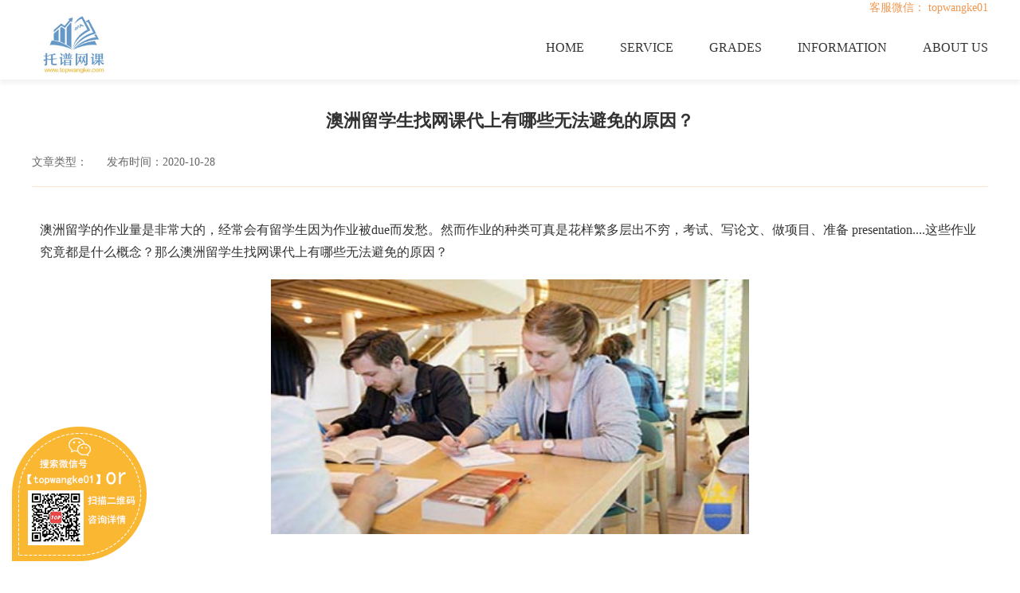

--- FILE ---
content_type: text/html; charset=utf-8
request_url: http://www.topwrite.net/content-9-184-1.html
body_size: 4623
content:
<!DOCTYPE html>
<html>
	<head>
		<meta charset="UTF-8">
		<meta name="viewport" content="width=device-width,initial-scale=1,minimum-scale=1,maximum-scale=1,user-scalable=no" />
		<meta name="apple-mobile-web-app-capable" content="yes">
		<meta name="apple-mobile-web-app-status-bar-style" content="black">
		<meta name="format-detection" content="telephone=no">
    <title>澳洲留学生找网课代上有哪些无法避免的原因？ - news - 代上网课|代修网课|美国网课代修|网课代考-TOP托谱网课代上代修机构</title>
    <meta name="keywords" content="网课代上,essay代写">
    <meta name="description" content="澳洲留学的作业量是非常大的，经常会有留学生因为作业被due而发愁。然而作业的种类可真是花样繁多层出不穷，考试、写论文、做项目、准备 presentation    这些作业究竟都是什么概念？">
		<!--导航和banner-->
		<link rel="stylesheet" href="/statics/css/bootstrap.min.css" />
		<link rel="stylesheet" href="/statics/css/3.2.0.css">
		<link rel="stylesheet" href="/statics/css/sty.css">
		<!--导航端主要样式-->
		<link rel="stylesheet" href="/statics/css/common.css" />
		<script src="/statics/js/jquery-3.3.1.min.js"></script>
		<script src="/statics/js/bootstrap.min.js"></script>
		<!--通用-->
		<link rel="stylesheet" href="/statics/css/style.css" />
		<link rel="stylesheet" href="/statics/css/media.css" />
		<!--swiper切换-->
		<link rel="stylesheet" href="/statics/css/swiper.min.css">
		<!--slick切换-->
		<link rel="stylesheet" href="/statics/css/slick.css">
		<!--旋转木马-->
		<link rel="stylesheet" href="/statics/css/certify.css">

    <script src="/statics/js/swiper.min.js"></script>
    <!-- WPA start -->
<!-- <script id="qd2852158549e25728f969b7b47526b48db1bbfbdd41"  src="https://wp.qiye.qq.com/qidian/2852158549/e25728f969b7b47526b48db1bbfbdd41" charset="utf-8" async  defer></script> -->
<!-- WPA end -->

	</head>

	<body>
		<div class="header_top clearfloat">
			<div class="w"><span class="yid" style="color: #F0974F;"></span><span style="color: #F0974F;">客服微信： topwangke01</span></div>
		</div>
		<div class="header">
			<div class="w clearfloat">
				<div class="header_l">
					<a href="index.html"><img src="/statics/images/homelogo_03.jpg" /></a>
				</div>
				<div class="nav">
					<ul class="clearfloat">
                            <li><a href='index.html'>HOME</a></li>
                                                                      <li > <a href="javacript:void(0);">SERVICE</a>
                <div class="nav_box nav_box1">
                  <ul>
                                        <li>
                      <a href="http://www.topwrite.net/list-3-1.html">
                        <div class="nav_pic">
                          <img src="/uploadfile/2019/0615/20190615083425859.png" />
                        </div>
                        <div class="nav_des">
                          <p>网课托管</p>
                        </div>
                      </a>
                    </li>
                                        <li>
                      <a href="http://www.topwrite.net/list-4-1.html">
                        <div class="nav_pic">
                          <img src="/uploadfile/2019/0615/20190615083605653.png" />
                        </div>
                        <div class="nav_des">
                          <p>Essay定制写作</p>
                        </div>
                      </a>
                    </li>
                                        <li>
                      <a href="http://www.topwrite.net/list-5-1.html">
                        <div class="nav_pic">
                          <img src="/uploadfile/2019/0615/20190615083817927.png" />
                        </div>
                        <div class="nav_des">
                          <p>疑难解答</p>
                        </div>
                      </a>
                    </li>
                                      </ul>
                </div>
              </li>
                                                      <li  ><a href="http://www.topwrite.net/list-6-1.html">GRADES</a></li>
                                                      <li>
                  <a href="javacript:void(0);">INFORMATION</a>
                  <div class="nav_box nav_box2">
                      <ul>
                                                    <li>
                            <a href="http://www.topwrite.net/list-8-1.html">
                              <div class="nav_pic">
                                <img src="/uploadfile/2019/0615/20190615084237951.png" />
                              </div>
                              <div class="nav_des">
                                <p>excellent example</p>
                              </div>
                            </a>
                          </li>
                                                    <li>
                            <a href="http://www.topwrite.net/list-9-1.html">
                              <div class="nav_pic">
                                <img src="/uploadfile/2019/0615/20190615084350946.png" />
                              </div>
                              <div class="nav_des">
                                <p>news</p>
                              </div>
                            </a>
                          </li>
                                                    <li>
                            <a href="http://www.topwrite.net/list-25-1.html">
                              <div class="nav_pic">
                                <img src="/uploadfile/2019/0622/20190622060452536.png" />
                              </div>
                              <div class="nav_des">
                                <p>FAQ</p>
                              </div>
                            </a>
                          </li>
                                                </ul>
                  </div>
                </li>
                                                      <li  ><a href="http://www.topwrite.net/list-10-1.html">ABOUT US</a></li>
                                      					</ul>
				</div>
			</div>
		</div>
		<script type="text/javascript">
			//判断导航栏是否在原来位置上的标志，初始为false
			var test = false;
			$(window).scroll(function() {
				//获取当前位置到窗口顶部的高度
				var h_num = $(window).scrollTop();
				if(h_num > 100) { //当当前高度大于导航条到窗口顶部高度
					//切换导航条的类名为固定后的类名
					$('.header').addClass('fixednav');

					//当导航条的position变成了fixed后，原来的位置会变空，需要在原位置增加个占位div

				} else {
					//如果回到导航条原位置之前则替换回原来的类名
					$('.header').removeClass('fixednav');
				}
			});
		</script>
		<div class="phone_nav">
			<img class="phone-btn" src="/statics/images/menu-button-bg.png" />
			<div class="logo">
				<a href="index.html"><img src="/statics/images/homelogo_03.jpg" /></a>
			</div>
			<div class="phone_menu">
				<p class="phone_close">X</p>
				<div class="logo">
					<a href="index.html"><img src="/statics/images/homelogo_03.jpg" /></a>
				</div>
				<div class="menu_list">
					<ul id="accordion" class="accordion">
              <li>
                  <div class="link"><a href="index.html">HOME</a></div>
                </li>
                                                                <li>
                  <div class="link">SERVICE<i class="fa fa-chevron-down"><img src="/statics/images/arrow5.png" /></i></div>
                  <ul class="submenu">
                                        <li><a href="http://www.topwrite.net/list-3-1.html">网课托管</a></li>
                                        <li><a href="http://www.topwrite.net/list-4-1.html">Essay定制写作</a></li>
                                        <li><a href="http://www.topwrite.net/list-5-1.html">疑难解答</a></li>
                                      </ul>
                </li>
                                                                <li>
                  <div class="link"><a href="http://www.topwrite.net/list-6-1.html">GRADES</a></div>
                </li>
                                                                <li>
                  <div class="link">INFORMATION<i class="fa fa-chevron-down"><img src="/statics/images/arrow5.png" /></i></div>
                  <ul class="submenu">
                                        <li><a href="http://www.topwrite.net/list-8-1.html">excellent example</a></li>
                                        <li><a href="http://www.topwrite.net/list-9-1.html">news</a></li>
                                        <li><a href="http://www.topwrite.net/list-25-1.html">FAQ</a></li>
                                      </ul>
                </li>
                                                                <li>
                  <div class="link"><a href="http://www.topwrite.net/list-10-1.html">ABOUT US</a></div>
                </li>
                                					</ul>
				</div>
			</div>
    </div>
    <!-- WPA start -->
<!--script id="qd28521585498d3b607467275c6dfe1da36032dcc974" src="https://wp.qiye.qq.com/qidian/2852158549/8d3b607467275c6dfe1da36032dcc974" charset="utf-8" async defer></script-->
<!-- WPA end -->
		<script type="text/javascript">
			//判断导航栏是否在原来位置上的标志，初始为false
			var test = false;
			$(window).scroll(function() {
				//获取当前位置到窗口顶部的高度
				var h_num = $(window).scrollTop();
				if(h_num > 100) { //当当前高度大于导航条到窗口顶部高度
					//切换导航条的类名为固定后的类名
					$('.phone_nav').addClass('fixednav');

					//当导航条的position变成了fixed后，原来的位置会变空，需要在原位置增加个占位div

				} else {
					//如果回到导航条原位置之前则替换回原来的类名
					$('.phone_nav').removeClass('fixednav');
				}
			});
		</script>		<div class="information_box">
			<!--<div class="title title_in">
				<h2>NEWS</h2>
			</div>-->
			<div class="information1_xq w clearfloat">
				<div class="top">
					<h1 class="title">澳洲留学生找网课代上有哪些无法避免的原因？</h1>
					<div class="s">
						<span>文章类型：</span>
						<span>发布时间：2020-10-28</span>
					</div>
				</div>
				<div class="main_text">
						<p><div>澳洲留学的作业量是非常大的，经常会有留学生因为作业被due而发愁。然而作业的种类可真是花样繁多层出不穷，考试、写论文、做项目、准备 presentation....这些作业究竟都是什么概念？那么澳洲留学生找网课代上有哪些无法避免的原因？</div>
<div style="text-align: center;"><img alt="网课代上" src="/uploadfile/2020/1028/20201028112826453.jpg" style="width: 600px; height: 360px;" /></div>
<div>　</div>
<div>一、语言能力</div>
<div>&nbsp;</div>
<div>对于澳洲留学生来说能够出国，英文水平自然是不差的。毕竟托福雅思成绩在那，甚至有的学生提前几年就开始准备，口语标准，短文也写得很好。但实际上，留学生作业大多都是学术论文，不仅格式要求规范，对流畅度和用词精准性也要求很高，还有对专业词汇的掌握。特别是对于刚刚留学的小白们来说难度是非常大的，出现挂科也是不可避免的。因此也有很多留学生纷纷选择<a href="http://www.topwrite.net/"><strong>网课代上</strong></a>。 　　　</div>
<div>&nbsp;</div>
<div>二、思维模式差异&nbsp;</div>
<div>由于中外教育模式的差异，留学生的思维方式也不同。中国留学生的执行力较强，更擅长对固定课题的研究。但欧美国家的教育中，更重视学生的辩证能力、研究能力、合作能力。然而学术写作是一个持续发展的过程，需要同学们在过程中发现问题、提问、组成论点、推理、论证&hellip;&hellip;论证是否充分、文章是否有逻辑性、是否体现批判性思维这些都是决定一篇论文好坏的重要依据。这样导致刚刚到澳洲留学的小伙伴很难入导师的眼。</div>
<div>　</div>
<div>三、写作规则了解不够 　　</div>
<div>澳洲essay和国内essay在写作形式上存在一定的差异，就拿留学生作业来说，例如：如何引用文献，引用的格式和规则又分为很多种，各有各的要求，实际应用起来较为麻烦，引用格式真的是个看上去简单但操作起来让人心烦气躁的东西。没有一段时间的学习与适应是很难了解这些写作规则的。</div>
<div>&nbsp;</div>
<div>托谱网课代上是一款帮助广大留学生一键式网课托管平台，同时有优秀的互联网技术团队，将明校课员与留学网课无缝结合，以上是小编总结的澳洲留学生找网课代上无法避免的因素，了解更多欢迎扫描右侧二维码咨询在线客服哦。</div>
<div>&nbsp;</div>
<div>关键词：<a href="http://www.topwrite.net/"><strong>澳洲网课代上</strong></a>；代写essay</div>
<div>&nbsp;</div>
</p>
					</div>
          <a href="/content-9-183-1.html">上一篇：澳洲留学生作业代修如何防止被骗？</a>
          <a href="/content-9-185-1.html">下一篇：加拿大留学，哪种网课代考渠道最靠谱？</a>
			</div>
		</div>

<div class="bb">
  <script type="text/javascript">var cnzz_protocol = (("https:" == document.location.protocol) ? "https://" : "http://");document.write(unescape("%3Cspan id='cnzz_stat_icon_1277866111'%3E%3C/span%3E%3Cscript src='" + cnzz_protocol + "v1.cnzz.com/z_stat.php%3Fid%3D1277866111%26show%3Dpic' type='text/javascript'%3E%3C/script%3E"));</script>

<script>
var _hmt = _hmt || [];
(function() {
  var hm = document.createElement("script");
  hm.src = "https://hm.baidu.com/hm.js?7aaa875b1b5ba52a2242400a44026db7";
  var s = document.getElementsByTagName("script")[0]; 
  s.parentNode.insertBefore(hm, s);
})();
</script>

</div>
<div class="footer">
  <div class="w  footer_middle clearfloat">
    <div class="footer_l l">
      <ul class="clearfloat">
                                      <li class="two">
          <a href="javacript:void(0);">SERVICE</a>
                    <a href="http://www.topwrite.net/list-3-1.html">网课托管</a> 
                    <a href="http://www.topwrite.net/list-4-1.html">Essay定制写作</a> 
                    <a href="http://www.topwrite.net/list-5-1.html">疑难解答</a> 
                  </li>
                                 <li><a href="http://www.topwrite.net/list-6-1.html">GRADES</a></li>
                                <li class="two">
          <a href="javacript:void(0);">INFORMATION</a>
                    <a href="http://www.topwrite.net/list-8-1.html">excellent example</a> 
                    <a href="http://www.topwrite.net/list-9-1.html">news</a> 
                    <a href="http://www.topwrite.net/list-25-1.html">FAQ</a> 
                  </li>
                                 <li><a href="http://www.topwrite.net/list-10-1.html">ABOUT US</a></li>
                           </ul>
                  <div class="footer_bot">
        <p>电子邮箱：topwangke@qq.com</p>
        <p>公司地址：1500 SW Jefferson St. Corvallis, OR 97331</p>
      </div>
    </div>
    <div class="footer_r r">
      <h1>Ready Contact Us</h1>
      <ul class="clearfloat">
        <li>
          <img src="/uploadfile/2021/1203/20211203044854762.jpg">
          <span>微信客服：topwangke01</span>
        </li>
        <li>
          <img src="/uploadfile/2021/1203/20211203042229349.jpg">
          <span>微信公众号:TOP托谱留学生网课</span>
        </li>
      </ul>
    </div>
      
  </div>
</div>
<div class="last_footer">
    <div class="w ff clearfloat">
      <span class="l">友情链接:</span>
      <div class="r fo_r">
                                    </div>
    </div>
  </div>
<a id="returnTop" href="javascript:;" style="background:url(statics/images/top.png); bottom: 15px; width: 169px; height: 169px;"></a>

	</body>
</html>


--- FILE ---
content_type: text/css
request_url: http://www.topwrite.net/statics/css/sty.css
body_size: 658
content:
*, *:before, *:after {
  box-sizing: border-box;
}
*, *:focus, *:active, *:focus:active, *:before, *:before:focus, *:before:active, *:before:focus:active, *:after, *:after:focus, *:after:active, *:after:focus:active {
  outline: none;
}

body {
  min-height: 100vh;
}

ul {
  padding: 0;
}

li {
  list-style: none;
  padding: 0;
}

h2 {
  text-align: center;
}
h2:not(:first-child) {
  margin-top: 45px;
}

p {
  margin: 20px 0 10px;
}
p + p {
  margin-top: 0;
}


.carousel {
  margin: 0 30px;
  width: calc(100% - ($button-spacing * 2));
}
.carousel[data-shift="1"] .carousel-inner > .item {
  -webkit-transition: all .5s ease-in-out;
  transition: all .5s ease-in-out;
}
.carousel .carousel-inner > .item.row {
  margin: 0;
}
.carousel .carousel-control {
  background: none;
  color: transparent;
  overflow: hidden;
  text-shadow: none;
  -webkit-transition: all .3s ease-in-out;
  transition: all .3s ease-in-out;
  width: 52px;
}
.carousel .carousel-control:before {
  color: #444;
  font-family: 'Glyphicons Halflings';
  position: absolute;
  top: 50%;
  -webkit-transform: translateY(-50%);
          transform: translateY(-50%);
  width: 30px;
}
.carousel .carousel-control:after {
  border-radius: 50%;
  box-shadow: 0 0 0 0 rgba(0, 0, 0, 0.7);
  content: '';
  height: 60%;
  position: absolute;
  top: 50%;
  -webkit-transform: translateY(-50%);
          transform: translateY(-50%);
  -webkit-transition: all .3s ease-in-out;
  transition: all .3s ease-in-out;
  width: 100%;
}
.carousel .carousel-control:hover:after {
  box-shadow: 0 0 30px 0 rgba(0, 0, 0, 0.7);
}
.carousel .carousel-control.left {
  left: -50px;
  top: 45%;
}
.carousel .carousel-control.left:before {
 background: url(../images/wkfd_09.jpg);
}
.carousel .carousel-control.left:after {
  right: -100%;
}
.carousel .carousel-control.right {
     right: -50px;
    top: 45%;
}
.carousel .carousel-control.right:before {
}
.carousel .carousel-control.right:after {
  left: -100%;
}


--- FILE ---
content_type: text/css
request_url: http://www.topwrite.net/statics/css/common.css
body_size: 2042
content:
@font-face
{
font-family:font1;
src:url('../fonts/MSYHL.TTC'); 
   
}
html,
body,
div,
p,
h1,
h2,
h3,
h4,
h5,
h6,
table,
tr,
td,
ol,
ul,
li,
dl,
dd,
dt,
img,
a,
input {
	margin: 0;
	padding: 0;
	box-sizing: border-box;
	-moz-box-sizing: border-box;
	-ms-box-sizing: border-box;
	-o-box-sizing: border-box;
	
}
body{position: relative;}
a {
	text-decoration: none;
}

li {
	list-style: none;
}

input {
	border: none;
	outline: none;
}

img {
	
	border: none;
}
a{
	text-decoration: none;
}
a:hover {
	text-decoration: none;
}

table {
	border-collapse: collapse;
	border-spacing: 0;
}

.clear {
	clear: both;
}
.clearfloat:after{
	display:block;
	content:"";
	clear:both;
	visibility:hidden;
	height:0;
}

.clearfloat{
	zoom:1;
}

.left {
	float: left;
}

.right {
	float: right;
}

html,
body {
	width: 100%;
}
body{
	font-family: "微软雅黑","Microsoft YaHei","Helvetica Neue",Helvetica,"PingFang SC","Hiragino Sans GB","微软雅黑",Arial,sans-serif;
	overflow-x:hidden;
	/*padding-top:58px;*/
}

.header,
.footer {
	width: 100%;
}

.none {
	display: none;
}

.block {
	display: block;
}

.w{
	width:1200px;
	margin:auto;
	
}
.row{
	margin:0;
}
.col-lg-1, .col-lg-10, .col-lg-11, .col-lg-12, .col-lg-2, .col-lg-3, .col-lg-4, .col-lg-5, .col-lg-6, .col-lg-7, .col-lg-8, .col-lg-9, .col-md-1, .col-md-10, .col-md-11, .col-md-12, .col-md-2, .col-md-3, .col-md-4, .col-md-5, .col-md-6, .col-md-7, .col-md-8, .col-md-9, .col-sm-1, .col-sm-10, .col-sm-11, .col-sm-12, .col-sm-2, .col-sm-3, .col-sm-4, .col-sm-5, .col-sm-6, .col-sm-7, .col-sm-8, .col-sm-9, .col-xs-1, .col-xs-10, .col-xs-11, .col-xs-12, .col-xs-2, .col-xs-3, .col-xs-4, .col-xs-5, .col-xs-6, .col-xs-7, .col-xs-8, .col-xs-9{
	padding:0;
}

/***header***/

.header_top{ width: 100%; background: #fff;}
.header_top span{ display: block; float: right;}
.header{
	width: 100%;
	background:#fff;
	position: relative;
	height:80px;
	z-index:99999;
	box-shadow: 0 5px 5px rgba(0,0,0,0.05);
	-webkit-box-shadow: 0 5px 5px rgba(0,0,0,0.05);
	-moz-box-shadow: 0 5px 5px rgba(0,0,0,0.05);
	-ms-box-shadow: 0 5px 5px rgba(0,0,0,0.05);
	-o-box-shadow: 0 5px 5px rgba(0,0,0,0.05);
}
.fixednav{position: fixed; top:0;left:0;right:0;z-index:999;background:#fff;}
.header .nav>ul>li.active>a{color: #f39a43;}
.header_l{
	float:left;
	/*width:250px;*/
}

.header_l img{
	display: block;
	/*width:100%;*/
	height:auto;
	height: 72px;
}
.nav{
	float:right;
	margin-left:50px;
}
.nav>ul>li{ position: relative;
	float:left;
	margin-left:45px;
	font-size:16px;
	height:80px;
	line-height:80px;
}
.nav>ul>li>a{
	color:#333333;
}
.nav>ul>li>a:hover{
	color:#ed7218;
}
.nav>ul .on>a{
	color:#ed7218;
}
.nav_box{
	display: none;
	position:absolute;
	top:80px;
	left:50%; transform: translateX(-50%);
	/*right:0;*/
	background:rgba(255,255,255,1);
	padding:20px 0;
	text-align:center;
	box-shadow: 0 0 10px rgba(0,0,0,0.1);
}
.nav_box1{width: 350px;}
.nav_box2{width: 450px;}
.nav_box ul li{
	display:block; float: left;
	font-size:14px;
	color:#333;
	line-height:30px;
}
.nav_box>ul>li{ width: 33.33%;}
.nav_box2>ul>li{ width:33.33%;}
.nav_box ul li:first-child{ margin-left: 0;}
.nav_box ul li a{
	color:#333;
}
.nav_pic img{ margin: 0 auto;
	display: block;
	transition: all 0.6s;
}
.nav_box ul li:hover a{
	color:#ed7218;
}
.nav>ul>li:hover .nav_box{
	display: block;
}
.nav_box ul li:hover img{
	transform: scale(1.1);
}
.head_right{
	float:right;
	padding-top:12px;
}
.head_right a{
	margin:0 5px;
	font-size:14px;
	color:#333333;
}
.head_right a:hover{
	color:#ed7218;
}
.delu{
	padding:2px 20px !important;
	background:#ed7218;
	border-radius: 20px;
	color:#fff !important;
	transition: all 0.6s;
	border:1px solid #ed7218;
}
.delu:hover{
	color:#ed7218 !important;
	background:none;
	border:1px solid #ed7218;
}
/*phone_nav*/
.phone_nav{
	display: none;
	padding:7px 5%; width: 100%;
	height:53px;
	/*position:fixed;
	left:0;
	right:0;
	top:0;*/
	background:#fff;
	z-index:99999
}
.logo{
	width:137px;
	position:relative;
	z-index:9999;
	margin:auto;
}
.logo img{
	display: block;
	/*width:100%;*/
	height:auto;
	height: 38px;
	margin: 0 auto;
}
.phone-btn{
	position:absolute;
	width:25px;
	left:5%;
	top:18px;
}
.phone_nav_r{
	position:absolute;
	right:3%;
	top:0;
	bottom:0;
	line-height:53px;
	
}
.phone_nav_r i{
	font-size:24px;
	color:#ed7218
}
.phone_nav_r a{
	margin:0 2px;
}

.accordion {
	width: 100%;
}

.accordion .link {
	cursor: pointer;
	display: block;
	padding: 15px 10px 15px;
	color: #333;
	font-size: 16px;
	border-bottom: 1px solid #e7e7e7;
	position: relative;
	-webkit-transition: all .4s ease;
	-o-transition: all .4s ease;
	transition: all .4s ease
}
.accordion .link a{
	color: #333;
}

.accordion li i {
	position: absolute;
	top: 16px;
	left: 12px;
	font-size: 18px;
	color: #595959;
	-webkit-transition: all .4s ease;
	-o-transition: all .4s ease;
	transition: all .4s ease
}

.accordion li i.fa-chevron-down {
	right: 12px;
	left: auto;
	font-size: 16px
}

.accordion li.open i.fa-chevron-down {
	-webkit-transform: rotate(-90deg);
	-ms-transform: rotate(-90deg);
	-o-transform: rotate(-90deg);
	transform: rotate(-90deg);
}
.submenu {
	display: none;
	font-size: 14px;
	color:#333;
	line-height:24px;
	padding:15px;
}


/***phone_menu***/
.phone_menu{
	position:fixed;
	top:0;
	left:-100%;
	width:100%;
	bottom:0;
	background:#fff;
	z-index:999999;
	padding:30px 5%;
	overflow-y:auto;
	transition: all 0.6s;
}
.menu_list{
	margin-top:30px;
}
.phone_menu .submenu{
	padding:0;
}
.phone_menu .accordion .link a{
	display: block;
	width:100%;
	height:100%;
}
.phone_menu .submenu li a{
	display: block;
	padding:10px 35px;
	font-size:14px;
	color:#333;
	border-bottom:1px solid #eee
}
.phone_close{
	position:absolute;
	width:20px;
	height:20px;
	border-radius: 50%;
	background:#6699c8;
	text-align:center;
	line-height:20px;
	font-size:14px;
	color:#fff;
	right:5%;
	top:20px;
}
/**banner**/
.banner .img2{
	display: none !important;
}
@media screen and (max-width:1200px){
	.w{width:100%;}
	.header{padding:10px 5%;}
	.nav{margin-left:0;}
	.nav ul li{margin-left:20px;}
}
@media screen and (max-width:1020px){
	.header_top{ display: none;}
	.header{display: none;}
	.phone_nav{display: block;
		box-shadow: 0 5px 5px rgba(0,0,0,0.05);
	-webkit-box-shadow: 0 5px 5px rgba(0,0,0,0.05);
	-moz-box-shadow: 0 5px 5px rgba(0,0,0,0.05);
	-ms-box-shadow: 0 5px 5px rgba(0,0,0,0.05);
	-o-box-shadow: 0 5px 5px rgba(0,0,0,0.05);}
}

@media screen and (max-width:767px){
	.banner .img1{display: none !important;}
	.banner .img2{display: block !important;}
	.page_banner .img1{display: none;}
	.page_banner .img2{display: block;}
}
.yid{
	margin-left: 30px;
}

.eight_box .six_middle .box_a  .tab_box .infor1 .www{
    display:flex;
    flex-wrap:wrap;
}

--- FILE ---
content_type: text/css
request_url: http://www.topwrite.net/statics/css/style.css
body_size: 8907
content:
.l {
    float: left;
}

.r {
    float: right;
}

.header .w {
    max-width: 1200px;
}

/***内容开始2***/

.title h2 {
    text-align: center;
    font-size: 42px;
}

.title1 {
    padding: 110px 0 100px 0;
}

.second_box {
    width: 100%;
    background: url(../images/page1.jpg) no-repeat center #f8f0e8;
    background-size: cover;
    height: auto;
}

.second_in {
    position: relative;
    min-height: 580px;
}

.icon_a {
    width: 150px;
}

.icon_a img {
    display: block;
    margin: 0 auto;
    max-width: 100%;
}

.icon_a span {
    display: block;
    text-align: center;
    color: #333333;
    font-size: 16px;
    padding: 25px 0 40px 0;
}

.sec_left {
    position: absolute;
    left: 0;
    top: 10%;
}

.sec_middle {
    margin: 0 auto;
    width: 60%;
    position: relative;
    overflow: hidden;
}

.middle_img {
    position: absolute;
    width: 100%;
    top: 0;
    left: 0;
    right: 0;
    height: 100%;
}

.autoplay_t {
    position: absolute;
    width: 90%;
    left: 50%;
    top: 50%;
    z-index: 99;
    transform: translate(-50%, -50%);
    -webkit-transform: translate(-50%, -50%);
    -moz-transform: translate(-50%, -50%);
    -ms-transform: translate(-50%, -50%);
    -o-transform: translate(-50%, -50%);
}

.autoplay_t .slick-dots {
    display: none !important;
}

.autoplay_t .slick-prev {
    position: absolute;
    top: 50%;
    left: 50%;
    z-index: 99;
    width: 50px;
    height: 36px;
    background: #f39a43;
    border-radius: 8px 0 0 8px;
    transform: translate(-100%, -50%);
    -webkit-transform: translate(-100%, -50%);
    -moz-transform: translate(-100%, -50%);
    -ms-transform: translate(-100%, -50%);
    -o-transform: translate(-100%, -50%);
}

.autoplay_t .slick-next {
    position: absolute;
    top: 50%;
    left: 50%;
    z-index: 99;
    width: 50px;
    height: 36px;
    background: #f39a43;
    border-radius: 0 8px 8px 0;
    transform: translate(0%, -50%);
    -webkit-transform: translate(0%, -50%);
    -moz-transform: translate(0%, -50%);
    -ms-transform: translate(0%, -50%);
    -o-transform: translate(0%, -50%);
}

.autoplay_t .slick-prev:hover {
    background: #f39a43 !important;
    opacity: 1 !important;
}

.autoplay_t .slick-slide img {
    width: 100%;
}

.sec_right {
    position: absolute;
    right: 0;
    top: 10%;
}

.icon2 {
    margin-top: 40px;
}


/*第三部分*/

.three_box {
    width: 100%;
    background: url(../images/home0_09.png) no-repeat center #f8f0e8;
    background-size: cover;
    height: auto;
}

.tongyong_in>ul li {
    float: left;
    display: block;
    width: 29.8%;
    margin-left: 5.3%;
    box-shadow: 0 0 10px #f3f3f3;
    background: #fff;
    padding: 68px 0;
    position: relative;
    height: 412px;
}

.tongyong_in>ul li:first-child {
    margin-left: 0;
}

.tongyong_in>ul li .third_top img {
    display: block;
    margin: 0 auto;
    position: relative;
    transition: all 0.4s;
    -webkit-transition: all 0.4s;
    -moz-transition: all 0.4s;
    -ms-transition: all 0.4s;
    -o-transition: all 0.4s;
}


/*.tongyong_in>ul li:hover img {
	transform: rotate(360deg);
	-webkit-transform: rotate(360deg);
	-moz-transform: rotate(360deg);
	-o-transform: rotate(360deg);
	-ms-transform: rotate(360deg);
}*/

.tongyong_in>ul {
    padding-bottom: 110px;
}

.tongyong_in>ul li .third_top h1 {
    text-align: center;
    font-size: 29px;
    color: #333;
    font-weight: bold;
    padding: 49px 0;
}

.tongyong_in>ul li .third_top p {
    font-size: 16px;
    width: 80%;
    line-height: 30px;
    color: #333;
    text-align: center;
    margin: 0 auto;
}

.tongyong_in>ul li .third_bottom {
    position: absolute;
    bottom: 20px;
    left: 50%;
    transform: translateX(-50%);
    -webkit-transform: translateX(-50%);
    -moz-transform: translateX(-50%);
    -ms-transform: translateX(-50%);
    -o-transform: translateX(-50%);
}

.tongyong_in>ul li .third_bottom a {
    display: block;
    color: #fff;
    font-size: 16px;
    width: 200px;
    height: 46px;
    line-height: 46px;
    margin: 0 auto;
    background: #f39a42;
    text-align: center;
    border-radius: 6px;
    box-shadow: 0 8px 15px 5px rgba(254, 219, 185, 1);
    -webkit-box-shadow: 0 8px 15px 5px rgba(254, 219, 185, 1);
    -moz-box-shadow: 0 8px 15px 5px rgba(254, 219, 185, 1);
    -ms-box-shadow: 0 8px 15px 5px rgba(254, 219, 185, 1);
    -o-box-shadow: 0 8px 15px 5px rgba(254, 219, 185, 1);
    transition: all 0.4s;
    -webkit-transition: all 0.4s;
    -moz-transition: all 0.4s;
    -ms-transition: all 0.4s;
    -o-transition: all 0.4s;
}

.tongyong_in>ul li .third_bottom a:hover {
    box-shadow: none;
    background: #e07a15;
}

.tongyong_in>ul li .third_bottom span {
    display: block;
    color: #333;
    font-weight: bold;
    font-size: 16px;
    padding-top: 20px;
    text-align: center;
}

.max-w {
    max-width: 1200px;
    margin: 0 auto;
    position: relative;
}

.max-w .slider_lunb {
    width: 90%;
    margin: 0 auto;
    position: relative;
}

.max-w .slider_lunb .slick-arrow {
    position: absolute;
    top: 50%;
    width: 43px;
    height: 28px;
    border: none;
    color: rgba(0, 0, 0, 0);
    z-index: 99;
    background-size: 100%;
    transform: scaleY(-50%);
    -webkit-transform: scaleY(-50%);
    -moz-transform: scaleY(-50%);
    -ms-transform: scaleY(-50%);
    -o-transform: scaleY(-50%);
}

.max-w .slider_lunb .slick-prev {
    left: 0;
    background: url(../images/home_61.png) no-repeat center;
}

.max-w .slider_lunb .slick-next {
    right: 0;
    background: url(../images/home_58.png) no-repeat center;
}

.max-w .slider_lunb .zhm_a {
    margin: 0 20px;
}

.max-w .slider_lunb .zhm_a .chanpti_img {
    width: 100%;
    overflow: hidden;
}

.max-w .slider_lunb .zhm_a .daix1 {
    width: 100%;
}

.max-w .slider_lunb .zhm_a .daix1 h1 {
    font-size: 16px;
    padding: 10px 0;
    font-weight: bold;
    text-align: center;
    white-space: nowrap;
    overflow: hidden;
    text-overflow: ellipsis;
}

.infor_l .menu_list .current {
    background: #ffffff url(../images/FAQ1_07.png) center right no-repeat;
}

.infor_l .menu_list .menu_body {
    line-height: 78px;
}

.max-w .slider_lunb .zhm_a .daix1 p {
    font-size: 14px;
    line-height: 26px;
    overflow: hidden;
    text-overflow: ellipsis;
    display: -webkit-box;
    -webkit-line-clamp: 3;
    -webkit-box-orient: vertical;
    text-align: center;
}

/*第四部分*/
.four_box {
    width: 100%;
    /*background: url(../images/page3.jpg) no-repeat center #fff;*/
    background-color: #f6f6f6;
    background-size: cover;
    height: auto;
}

.four_left img {
    width: 100%;
}

.four_right {
    width: 68%;
    position: relative;
    margin-top: 0%;
    height: 350px;
}

.four_right img {
    width: 92%;
}


/*轮播切换*/

.swiper-container {
    width: 100%;
}

.swiper-wrapper {
    width: 100%;
}

.swiper-pagination-bullet {
    width: 20px;
    height: 20px;
    text-align: center;
    line-height: 20px;
    font-size: 12px;
    color: #000;
    opacity: 1;
    background: rgba(0, 0, 0, 0.2);
}

.swiper-pagination-bullet-active {
    color: #fff;
    background: #007aff;
}

.four_right h1 {
    font-size: 30px;
    color: #333;
    padding-bottom: 60px;
    width: 100%;
    display: block;
    font-weight: bold;
}

.four_right .four_text {
    font-size: 18px;
    color: #737373;
    line-height: 34px;
    width: 100%;
    display: block;
}

.four_box {
    padding-bottom: 110px;
}

.four_right .autoplay {
    height: 100%;
    position: relative;
}

.four_right .slick-prev {
    display: none !important;
}

.four_right .slick-arrow {
    display: none !important;
}

ul.slick-dots {
    text-align: left;
    position: absolute;
    bottom: -40px;
    left: -63%;
}

/*tab切换*/
.m_w {
    max-width: 1360px;
    margin: 0 auto;
}

.demo_box {
    width: 100%;
}

.tab_menu_aa {
    width: 35%;
}

.tab_menu_aa li {
    width: 100%;
    height: 70px;
    line-height: 70px;
    color: #fff;
    background: #fab732;
    text-align: center;
    cursor: pointer;
    border-radius: 8px;
    margin-bottom: 30px;
    font-size: 16px;
    position: relative;
}

.tab_menu_aa li p {
    width: 100%;
}

.tab_menu_aa li.current {
    color: #fff;
    background: #459d8d;
}

.tab_box_aa {
    padding: 0 !important;
    width: 60%;
}

.tab_box_aa li {
    height: 24px;
    line-height: 24px;
    overflow: hidden;
}

.tab_box_aa .hide {
    display: none;
}


.tab_box_aa .neirt_main {
    font-size: 15px;
    color: #333;
    line-height: 25px;
}

.tab_box_aa .neirt_main img {
    display: block;
    max-width: 100%;
    margin: 0 auto;
}

ul.slick-dots li {
    text-align: center;
    line-height: 69px;
    /*	display: inline-block;*/
}

ul.slick-dots li button {
    display: inline-block;
    width: 460px;
    height: 69px;
    line-height: 26px;
    background: #fab732;
    color: #fff;
    text-align: center;
    line-height: 20px;
    font-size: 12px;
    border: none;
    margin-right: 5px;
    outline: none;
    margin-top: 36px;
}

ul.slick-dots li.slick-active button {
    background: #459d8d;
    color: #fff;
}

ul.slick-dots1 {
    text-align: left;
    position: absolute;
    bottom: -15px;
    left: -54%;
}

ul.slick-dots1 li {
    /*	display: inline-block;*/
}

ul.slick-dots1 li button {
    display: inline-block;
    width: 460px;
    height: 69px;
    line-height: 26px;
    background: #fab732;
    color: #fff;
    text-align: center;
    line-height: 20px;
    font-size: 12px;
    border: none;
    margin-right: 5px;
    outline: none;
    margin-top: 36px;
    /*transform: rotate(-90deg);*/
}

ul.slick-dots1 li.slick-active button {
    background: #459d8d;
    color: #fff;
}


/*第五部分*/

.five_box {
    width: 100%;
    background: #ebe2da;
    height: auto;
    padding-bottom: 110px;
}

.five_middle table {
    width: 100%;
    text-align: center;
    font-size: 16px;
}

.five_middle table tr th {
    width: 25%;
    text-align: center;
    font-size: 20px;
    color: #fff;
    font-weight: normal;
    line-height: 58px;
}

.five_middle table tr th:nth-of-type(1) {
    background: #3374bb;
}

.five_middle table tr th:nth-of-type(2) {
    background: #bfbfbf;
    border-right: 1px solid #ebe2da;
}

.five_middle table tr th:nth-of-type(3) {
    background: #bfbfbf;
}

.five_middle table tr th:nth-of-type(4) {
    background: #f39a42;
}

.five_middle table tr td {
    line-height: 54px;
    background: #fff;
    border: 1px solid #ebe2da;
    color: #8e8e8e;
}

.five_middle table tr td:nth-of-type(1) {
    background: #f8f0e8;
    color: #333;
    font-weight: bold;
}

.five_middle table tr td:nth-of-type(4) {
    color: #333;
}


/*六部分*/

.six_box {
    width: 100%;
    background: url(../images/page5.jpg) no-repeat center #fff;
    background-size: cover;
    height: auto;
}

.six_box a {
    display: block;
    outline: none;
    width: 164px;
    height: 40px;
    background-color: #459d8d;
    border-radius: 19px;
    font-family: SYHT;
    font-size: 16px;
    font-weight: normal;
    font-stretch: normal;
    line-height: 40px;
    text-align: center;
    letter-spacing: 0px;
    color: #ffffff;
    border: 0;
    margin-top: 6%;
}

.six_box [role=button] {
    display: none !important;
}

.six_left {
    width: 53.67%;
    margin-top: 15%;
}

.clearfloat1 .six_left {
    margin-top: 4%;
}

.six_right {
    width: 40.333%;
    position: relative;
    /*background: url(../images/mob.png) no-repeat center; padding-top:0%; background-size:cover;*/
}

.six_left ul li {
    float: left;
    width: 50%;
}

.six_left ul li h1 {
    font-size: 40px;
    color: #cdc8ba;
    padding-bottom: 20px;
    font-weight: bold;
}

.six_left ul li h3 {
    font-size: 20px;
    color: #333;
}

.six_left ul li span {
    color: #737373;
    font-size: 16px;
    display: inline-block;
    padding-top: 15px;
    width: 85%;
}


.a00 img {
    width: 100%;
    margin-top: 0 !important;
}



.six_left ul li {
    margin-bottom: 100px;
}

.six_right .mob {
    position: absolute;
    z-index: 0;
    width: 100%;
    top: 0;
    left: 0;
}

.six_right .autoplay {
    position: relative;
    z-index: 99;
}

.six_right .autoplay img {
    position: relative;
    margin-top: 26%;
    display: block;
    height: 100%;
    left: 50%;
    transform: translateX(-50%);
    border: none !important;
    width: 100%;
}

.mas: {
    overflow: hidden;
}


/*七部分*/

.seven_box {
    width: 100%;
    /*background: url(../images/page6.jpg) no-repeat center #fff;*/
    background-size: cover;
    height: auto;
    /*padding-bottom: 110px;*/
}

ul.tab_menu_a {
    text-align: center;
}

ul.tab_menu_a li.current {
    background: #459d8d;
    transition: all 0.3s;
}

ul.tab_menu_a li {
    display: inline-block;
    width: 300px;
    height: 50px;
    line-height: 50px;
    background: #f7b932;
    color: #fff;
    font-size: 20px;
    text-align: center;
    border-radius: 8px;
    margin: 20px 5%;
}


/*第八部分*/

.eight_box_a {
    background: url(../images/home0_11.png);
}

.eight_box {
    padding-bottom: 110px;
}



.a {
    max-width: 1360px;
    margin: 0 auto;
}

.tab_box {
    padding-top: 50px;
}

.infor1 ul li {
    float: left;
    display: block;
    width: 23%;
    margin-left: 2.6%;
    border-radius: 8px;
    overflow: hidden;
    min-height: 386px;
}

.infor1 ul li:nth-of-type(4n+1) {
    margin-left: 0;
}

.top_img {
    width: 100%;
    border-bottom: 4px solid #f7b932;
    overflow: hidden;
    transition: all 0.4s;
    -webkit-transition: all 0.4s;
    -moz-transition: all 0.4s;
    -ms-transition: all 0.4s;
    -o-transition: all 0.4s;
}

.top_img img {
    width: 100%;
    position: relative;
    transition: all 0.4s;
    -webkit-transition: all 0.4s;
    -moz-transition: all 0.4s;
    -ms-transition: all 0.4s;
    -o-transition: all 0.4s;
}

.infor1 ul li .bottom_b {
    width: 90%;
    margin: 0 auto 20px auto;
    padding-bottom: 12px;
}

.infor1 ul li .bottom_b p:first-child {
    font-size: 14px;
    color: #cecece;
    padding: 5px 0;
}

.infor1 ul li .bottom_b h3 {
    font-size: 16px;
    color: #333;
    min-height: 40px;
    line-height: 25px;
    background: url(../images/lin1.png) no-repeat top left;
    padding-top: 10px;
    overflow: hidden;
    text-overflow: ellipsis;
    white-space: nowrap;
    transition: all 0.4s;
    -webkit-transition: all 0.4s;
    -moz-transition: all 0.4s;
    -ms-transition: all 0.4s;
    -o-transition: all 0.4s;
}

.infor1 ul li .bottom_b p:nth-of-type(2) {
    color: #666666;
    font-size: 14px;
    line-height: 22px;
    padding-top: 10px;
    min-height: 50px;
    overflow: hidden;
    text-overflow: ellipsis;
    display: -webkit-box;
    -webkit-line-clamp: 2;
    -webkit-box-orient: vertical;
}

.infor1 ul li .bottom_b span {
    display: inline-block;
    background: url(../images/a_72.png) no-repeat center;
    width: 21px;
    height: 9px;
    transition: all 0.4s;
    position: relative;
    left: 0;
    -webkit-transition: all 0.4s;
    -moz-transition: all 0.4s;
    -ms-transition: all 0.4s;
    -o-transition: all 0.4s;
}

.infor1 ul li:hover .top_img {
    border-bottom: 4px solid #459d8d;
}

.infor1 ul li:hover img {
    transform: scale(1.2, 1.2);
    -webkit-transform: scale(1.2, 1.2);
    -moz-transform: scale(1.2, 1.2);
    -ms-transform: scale(1.2, 1.2);
    -o-transform: scale(1.2, 1.2);
}

.infor1 ul li:hover h3 {
    background: url(../images/lin.png) no-repeat top left;
}

.infor1 ul li:hover .bottom_b span {
    left: 15px;
    background: url(../images/a_69.png) no-repeat center;
}

.infor1 ul li:hover .top_img {
    border-bottom: 4px solid #459d8d;
}

.look_more {
    display: block;
    line-height: 46px;
    color: #fff;
    font-size: 16px;
    text-align: center;
    margin: 0 auto;
    width: 230px;
    height: 49px;
    background-color: #459d8d;
    border-radius: 24px;
}

.eight_box .look_more {
    margin-top: 40px;
}

.eight_box .comp001 {
    padding-bottom: 0;
}

a.look_more:hover {
    box-shadow: none;
    background: #f7b932;
    color: #fff;
}

.infor2 {
    max-width: 1200px;
    margin: 0 auto;
}

.infor_l {
    width: 64%;
}

.infor_r {
    width: 28.6%;
}

.infor_r img {
    width: 100%;
    display: block;
}

.infor_l ul li {
    float: left;
    width: 48.5%;
    margin-left: 3%;
    border-bottom: 1px solid #dedede;
    display: block;
}

.infor_l ul li a {
    line-height: 30px;
    color: #333;
    font-size: 16px;
    width: 100%;
    padding: 15px 0;
    display: inline-block;
    width: 343px;
    overflow: hidden;
    text-overflow: ellipsis;
    white-space: nowrap;
}

.infor_l ul li a span {
    color: #e84c4a;
    font-size: 16px;
}

.infor_l ul li:nth-of-type(2n+1) {
    margin-left: 0;
}


/*页脚*/

.footer {
    width: 100%;
    background: url(../images/home0_13.png) no-repeat center #fff;
    background-size: cover;
    height: auto;
    padding: 85px 0;
}

.footer_middle {
    padding-top: 50px;
}

.footer_l {
    width: 52%;
}

.footer_r {
    width: 44.5%;
}

.footer_l ul li {
    float: left;
    width: 25%;
}

.footer_l ul li:nth-of-type(1) {
    margin-left: 0;
}

.footer_l ul li a {
    display: inline-block;
    color: #fff;
    font-size: 16px;
    line-height: 32px;
    display: block;
}


/*.footer_l ul li a:first-child{ font-size: 18px; font-weight: bold;  padding-bottom: 12px;}*/

.footer_bot {
    padding-top: 50px;
}

.footer_bot p {
    color: #fff;
    font-size: 18px;
    line-height: 34px;
}

.footer_r h1 {
    font-size: 30px;
    font-weight: bold;
    color: #fff;
    margin-left: 6%;
}

.footer_r ul {
    padding-top: 30px;
}

.footer_r ul li {
    display: inline-block;
    width: 49%;
}

.footer_r ul li img {
    display: block;
    margin: 0 auto;
    max-width: 100%;
}

.footer_r ul li span {
    color: #fff;
    font-size: 15px;
    text-align: center;
    display: block;
    width: 100%;
    padding: 15px 0;
    min-height: 40px;
}

.last_footer {
    width: 100%;
    background-color: #6daea2;
}

.last_footer span {
    color: #fff;
    font-size: 16px;
    padding: 5px 0;
    display: block;
    width: 80px;
}

.last_footer .fo_r {
    width: calc(100% - 80px);
}

.last_footer .fo_r a {
    display: inline-block;
    padding: 5px 8px;
    font-size: 16px;
    color: #fff;
}


/*服务三*/

.ser1_box {
    padding-bottom: 110px;
}

.title_s1 {
    padding: 110px 0 30px 0;
}

.ser1_in p:first-child {
    font-size: 18px;
    color: #333;
    line-height: 30px;
    max-width: 80%;
    margin: 0 auto;
    text-align: center;
}

.ser1_in .icon {
    display: block;
    margin: 0 auto;
    padding: 15px 0;
}

.ser1_in h1 {
    font-size: 24px;
    color: #333;
    text-align: center;
    padding: 20px 0;
}

ul.ser_ul {
    max-width: 80%;
    margin: 0 auto;
    padding-top: 28px;
}

ul.ser_ul li {
    width: 40%;
    margin-left: 20%;
    float: left;
    margin-bottom: 20px;
}

ul.ser_ul li:nth-of-type(2n+1) {
    margin-left: 0;
}

ul.ser_ul li .l1 {
    width: 100px;
    font-size: 24px;
    color: #666;
}

ul.ser_ul li .l2 {
    width: calc(100% - 100px);
    font-size: 16px;
    color: #666;
}

.ser_tbale {
    max-width: 900px;
    margin: 0 auto;
    padding-bottom: 110px;
}

.ser_tbale table {
    width: 100%;
}

table.s_table tbody {
    width: 100%;
}

table.s_table tr th {
    width: 33.333%;
    text-align: center;
    color: #fff;
    font-size: 18px;
    font-weight: normal;
    background: #f39a42;
    padding: 5px 0;
}

table.s_table tr th p {
    font-size: 12px;
}

table.s_table tr th:first-child {
    background: #3374bb;
}

table.s_table tr th:nth-of-type(2) {
    border-right: 1px solid #ebe2da;
}

table.s_table tr td {
    text-align: center;
    padding: 15px 0;
    font-size: 16px;
    line-height: 22px;
    background: #fff;
    border: 1px solid #ebe2da;
}

table.s_table tr td:first-child {
    background: #f8f0e8;
    border-bottom: 1px solid #ebe2da;
}

table.s_table tr.last td {
    background: #fff;
    color: #999;
}

.look_more1 {
    margin-top: 50px;
}

.tongyong_in_a {
    max-width: 1200px;
    margin: 0 auto;
}

.tongyong_in_a img {
    display: block;
    margin: 0 auto;
    max-width: 100%;
}

.tongyong_in_a ul.ph1 {
    display: none;
}

.tongyong_in_a ul.ph1 li {
    width: 48%;
    margin-left: 4%;
    text-align: center;
    margin-bottom: 32px;
    float: left;
}

.tongyong_in_a ul.ph1 li:nth-of-type(2n+1) {
    margin-left: 0;
}

.tongyong_in_a ul.ph1 li .w_y {
    position: relative;
    width: 86px;
    height: 86px;
    border-radius: 50%;
    background: #fab732;
    margin: 0 auto;
    line-height: 86px;
}

.tongyong_in_a ul.ph1 li .w_y:hover {
    background-color: #469e8e;
}

.tongyong_in_a ul.ph1 li:nth-of-type(2n+1) .w_y {
    /*background: #3374bb;*/
}

.tongyong_in_a ul.ph1 li .n_y {
    position: absolute;
    width: 90%;
    height: 90%;
    top: 66%;
    left: 50%;
    /*background-color: #fab732;*/
    color: #fff;
    border-radius: 50%;
    font-size: 40px;
    transform: translate(-50%, -50%);
    -webkit-transform: translate(-50%, -50%);
    -moz-transform: translate(-50%, -50%);
    -o-transform: translate(-50%, -50%);
    -ms-transform: translate(-50%, -50%);
}

.tongyong_in_a ul.ph1 li .n_y img {
    width: 80%;
    align-items: center
}

.tongyong_in_a ul.ph1 li span {
    display: block;
    line-height: 26px;
    font-size: 16px;
    padding-top: 20px;
}


/*左侧悬浮*/

.nav_float {
    position: fixed;
    left: 0;
    top: 15%;
    z-index: 99;
    /*transform: translateY(-50%);
-webkit-transform: translateY(-50%);
-moz-transform: translateY(-50%);
-o-transform: translateY(-50%);
-ms-transform: translateY(-50%);*/
}

.nav_float ul li {
    position: relative;
    right: 0;
    height: 75px;
    line-height: 75px;
    background: #01a99c;
    width: 200px;
    box-shadow: 0 5px 5px rgba(0, 0, 0, 0.3);
    -webkit-box-shadow: 0 5px 5px rgba(0, 0, 0, 0.3);
    -moz-box-shadow: 0 5px 5px rgba(0, 0, 0, 0.3);
    -ms-box-shadow: 0 5px 5px rgba(0, 0, 0, 0.3);
    -o-box-shadow: 0 5px 5px rgba(0, 0, 0, 0.3);
    transition: all 0.4s;
    -webkit-transition: all 0.4s;
    -moz-transition: all 0.4s;
    -ms-transition: all 0.4s;
    -o-transition: all 0.4s;
}

.nav_float ul li:hover {
    padding-left: 16px;
}

.nav_float ul li:nth-of-type(2n+1) {
    background: #1491a3;
}

.nav_float ul li:first-child {
    z-index: 9;
}

.nav_float ul li:nth-of-type(2) {
    z-index: 8;
}

.nav_float ul li:nth-of-type(3) {
    z-index: 7;
}

.nav_float ul li:nth-of-type(4) {
    z-index: 6;
}

.nav_float ul li:nth-of-type(5) {
    z-index: 5;
}

.nav_float ul li:nth-of-type(6) {
    z-index: 4;
}

.nav_float ul li:nth-of-type(7) {
    z-index: 3;
}

.nav_float ul li:nth-of-type(8) {
    box-shadow: 0 5px 5px rgba(0, 0, 0, 0.2);
    -webkit-box-shadow: 0 5px 5px rgba(0, 0, 0, 0.2);
    -moz-box-shadow: 0 5px 5px rgba(0, 0, 0, 0.2);
    -ms-box-shadow: 0 5px 5px rgba(0, 0, 0, 0.2);
    -o-box-shadow: 0 5px 5px rgba(0, 0, 0, 0.2);
}

.nav_float ul li a {
    color: #fff;
    font-size: 16px;
    padding-left: 10px;
    position: relative;
    width: 100%;
    display: inline-block;
}

.nav_float ul li a i {
    display: inline-block;
    width: 40px;
    height: 40px;
    background-size: 100%;
    position: absolute;
    right: 20px;
    top: 50%;
    transform: translateY(-50%);
    -webkit-transform: translateY(-50%);
    -moz-transform: translateY(-50%);
    -ms-transform: translateY(-50%);
    -o-transform: translateY(-50%);
}

.nav_float ul li:first-child a i {
    background: url(../images/GRADES_03.png) no-repeat center;
}

.nav_float ul li:nth-of-type(2) a i {
    background: url(../images/GRADES_06.png) no-repeat center;
}

.nav_float ul li:nth-of-type(3) a i {
    background: url(../images/GRADES_08.png) no-repeat center;
}

.nav_float ul li:nth-of-type(4) a i {
    background: url(../images/GRADES_10.png) no-repeat center;
}

.nav_float ul li:nth-of-type(5) a i {
    background: url(../images/GRADES_12.png) no-repeat center;
}

.nav_float ul li:nth-of-type(6) a i {
    background: url(../images/GRADES_14.png) no-repeat center;
}

.nav_float ul li:nth-of-type(7) a i {
    background: url(../images/GRADES_16.png) no-repeat center;
}

.nav_float ul li:nth-of-type(8) a i {
    background: url(../images/GRADES_18.png) no-repeat center;
}


/*网课托管*/

.ser2_box {
    width: 100%;
    background: url(../images/ser_bg_02.jpg) no-repeat center #fff;
    background-size: cover;
    height: auto;
    padding-bottom: 110px;
    background-color: #fafafa;
}

ul.ser_ul1 li {
    float: left;
    width: 50%;
    background: #ebe2da;
    color: #333;
    height: 458px;
    position: relative;
    transition: all 0.4s;
    -webkit-transition: all 0.4s;
    -moz-transition: all 0.4s;
    -ms-transition: all 0.4s;
    -o-transition: all 0.4s;
}

ul.ser_ul1 li:first-child {
    padding: 40px;
}

ul.ser_ul1 li:nth-of-type(4) {
    padding: 40px;
}

ul.ser_ul1 li:nth-of-type(5) {
    padding: 40px;
}

ul.ser_ul1 li:hover {
    background: #edccac;
    color: #6d5238;
}

ul.ser_ul1 li h1 {
    font-size: 16px;
    line-height: 28px;
    font-weight: bold;
    padding-bottom: 20px;
}

ul.ser_ul1 li .pp {
    line-height: 26px;
}

ul.ser_ul1 li .pp .p1 {
    width: 30px;
}

ul.ser_ul1 li .pp .p2 {
    width: calc(100% - 30px);
}

ul.ser_ul1 li p.p {
    font-size: 16px;
    padding: 16px 0;
}

ul.ser_ul1 li .lo1 {
    margin-top: 40px;
}

.lo span {
    display: block;
}

.lo a.zx {
    display: block;
    width: 200px;
    height: 46px;
    background: #f39a42;
    line-height: 46px;
    text-align: center;
    font-size: 16px;
    color: #fff;
    border-radius: 8px;
    box-shadow: 0 8px 15px 5px rgba(254, 219, 185, 1);
    -webkit-box-shadow: 0 8px 15px 5px rgba(254, 219, 185, 1);
    -moz-box-shadow: 0 8px 15px 5px rgba(254, 219, 185, 1);
    -ms-box-shadow: 0 8px 15px 5px rgba(254, 219, 185, 1);
    -o-box-shadow: 0 8px 15px 5px rgba(254, 219, 185, 1);
    transition: all 0.4s;
    -webkit-transition: all 0.4s;
    -moz-transition: all 0.4s;
    -ms-transition: all 0.4s;
    -o-transition: all 0.4s;
}

.lo a.zx:hover {
    box-shadow: none;
    background: #e07a15;
}

ul.ser_ul1 li img.s_t {
    max-width: 100%;
    display: block;
    min-height: 100%;
}

.position {
    position: absolute;
    width: 86%;
    top: 50%;
    left: 50%;
    transform: translate(-50%, -50%);
    -webkit-transform: translate(-50%, -50%);
    -moz-transform: translate(-50%, -50%);
    -o-transform: translate(-50%, -50%);
    -ms-transform: translate(-50%, -50%);
}

.ser3_box {
    background: #f2f2f2;
    padding-bottom: 110px;
}

.ser4_box {
    background: url(../images/ycdz_08.jpg) no-repeat center #3374bb;
    background-size: cover;
    width: 100%;
}

.ser4_box_middle {
    max-width: 850px;
    margin: 0 auto;
    padding: 70px 0;
}

.ser4_box_middle span {
    display: block;
    float: left;
    color: #fff;
    font-size: 18px;
    line-height: 46px;
}

.ser4_box_middle a {
    display: block;
    width: 200px;
    height: 46px;
    background-color: #fab732;
    border-radius: 24px;
    line-height: 46px;
    text-align: center;
    font-size: 16px;
    color: #fff;
    float: right;
    transition: all 0.4s;
    -webkit-transition: all 0.4s;
    -moz-transition: all 0.4s;
    -ms-transition: all 0.4s;
    -o-transition: all 0.4s;
}

.ser4_box_middle a:hover {
    box-shadow: none;
}

.tab_right_a {
    display: none;
}

.tab_left {
    width: 53%;
}

.tab_right {
    width: 44%;
    margin-top: 5px;
}

.tab_left .hezi_a {
    width: 100%;
    background: #ebe2da;
}

.hezi_a {
    padding: 70px 40px;
}

.tab_left .hezi_a h1 {
    font-size: 26px;
    font-weight: bold;
    color: #333;
    padding-bottom: 30px;
}

.tab_left .hezi_a p {
    line-height: 24px;
    font-size: 16px;
    color: #333;
    padding-bottom: 14px;
}

.tab_left .hezi_a .lo {
    padding-top: 60px;
}

.tab_left .hezi_a .lo span {
    font-weight: bold;
    font-size: 16px;
}

.tab_right .click_bu {
    width: 49%;
    margin-left: 2%;
    margin-bottom: 15px;
    float: left;
    padding: 30px;
    height: 230px;
    position: relative;
    cursor: pointer;
    transition: all 0.4s;
    -webkit-transition: all 0.4s;
    -moz-transition: all 0.4s;
    -ms-transition: all 0.4s;
    -o-transition: all 0.4s;
}

.tab_right .click_bu:nth-of-type(2n+1) {
    margin-left: 0;
}

.tab_right .click_bu:nth-of-type(1) {
    background: url(../images/dz_b_03.jpg) no-repeat center;
    background-size: 100%;
}

.tab_right .click_bu:nth-of-type(2) {
    background: url(../images/dz_b_05.jpg) no-repeat center;
    background-size: 100%;
}

.tab_right .click_bu:nth-of-type(3) {
    background: url(../images/dz_b_09.jpg) no-repeat center;
    background-size: 100%;
}

.tab_right .click_bu:nth-of-type(4) {
    background: url(../images/dz_b_10.jpg) no-repeat center;
    background-size: 100%;
}

.tab_right .click_bu p {
    display: block;
    position: absolute;
    top: 50%;
    left: 50%;
    font-size: 26px;
    font-weight: bold;
    line-height: 40px;
    color: #333;
    text-align: center;
    transform: translate(-50%, -50%);
    -webkit-transform: translate(-50%, -50%);
    -moz-transform: translate(-50%, -50%);
    -o-transform: translate(-50%, -50%);
    -ms-transform: translate(-50%, -50%);
}

.active_on {
    background: rgba(243, 154, 66, 0.7) !important;
}


/*信息1*/

.title_in {
    /*background: url(../images/xian_03.jpg) no-repeat center bottom;*/
    padding: 110px 0 20px 0;
    margin-bottom: 60px;
}

.s_ph {
    display: none
}

.information1_in .search_box {
    margin: 40px 0;
}

.information1_in .search_box .spa {
    width: 90px;
    font-size: 16px;
    color: #f7b932;
    padding: 5px 0;
}

.information1_in .search_box .span_r {
    width: calc(100% - 90px);
}

.information1_in .search_box .span_r a {
    display: inline-block;
    margin: 0 1%;
    font-size: 16px;
    color: #707070;
    text-transform: uppercase;
    border-radius: 6px;
    padding: 5px 10px;
    pointer;
    transition: all 0.4s;
    -webkit-transition: all 0.4s;
    -moz-transition: all 0.4s;
    -ms-transition: all 0.4s;
    -o-transition: all 0.4s;
}

.information1_in .search_box .span_r a.on {
    color: #fff;
    background: #f7b932;
    padding: 5px 10px;
    border-radius: 20px;
}

.information1_in .search_box .span_r a:hover {
    color: #fff;
    background: #f7b932;
    padding: 5px 10px;
    border-radius: 20px;
}

.s_ph {
    width: 96%;
    margin: 0 auto;
}

.information1_in .search_box .span_r select {
    width: 100%;
    background: #fff;
    border: 1px solid #dfdfdf;
    height: 32px;
    line-height: 32px;
    outline: none;
}

.infor_box {
    padding-bottom: 20px;
}

.infor_box li {
    float: left;
    width: 31.6%;
    margin-left: 2.5%;
    margin-bottom: 24px;
}

.infor_box li:nth-of-type(3n+1) {
    margin-left: 0;
}

.infor_box li .inf_img {
    overflow: hidden;
}

.infor_box li .inf_img img {
    width: 100%;
    display: block;
    position: relative;
    pointer;
    transition: all 0.4s;
    -webkit-transition: all 0.4s;
    -moz-transition: all 0.4s;
    -ms-transition: all 0.4s;
    -o-transition: all 0.4s
}

.infor_box li:hover .inf_img img {
    transform: scale(1.2, 1.2);
    -webkit-transform: scale(1.2, 1.2);
    -moz-transform: scale(1.2, 1.2);
    -ms-transform: scale(1.2, 1.2);
    -o-transform: scale(1.2, 1.2);
}

.infor_box li .ing_bo {
    padding: 10px 0;
    width: 96%;
    margin: 0 auto;
}

.infor_box li .ing_bo h1 {
    font-size: 18px;
    color: #404040;
    padding-bottom: 12px;
    white-space: nowrap;
    overflow: hidden;
    text-overflow: ellipsis;
}

.infor_box li .ing_bo span {
    color: #707070;
    font-size: 14px;
}

.ing_bo p {
    color: #707070;
    font-size: 14px;
    line-height: 24px;
    overflow: hidden;
    text-overflow: ellipsis;
    display: -webkit-box;
    -webkit-line-clamp: 1;
    -webkit-box-orient: vertical;
}

.new-link-a {
    padding: 20px 0;
}

@media screen and (max-width:600px) {
    .new-link-a a {
        display: block;
        padding: 10px;
    }
}

.pages {
    text-align: center;
    margin-bottom: 50px;
}

.pages a {
    display: inline-block;
    color: #707070;
    font-size: 14px;
    padding: 5px 10px;
    border: 1px solid #cccccc;
    pointer;
    transition: all 0.4s;
    -webkit-transition: all 0.4s;
    -moz-transition: all 0.4s;
    -ms-transition: all 0.4s;
    -o-transition: all 0.4s
}

.pages a:hover {
    background: #459d8d;
    color: #fff;
    border: none;
    border: 1px solid #459d8d;
}

.pages a.on {
    background: #459d8d;
    color: #fff;
    border: 1px solid #459d8d;
}

.table_box {
    text-align: center;
    /*margin-bottom: 70px;*/
    width: 24%;
    float: left;
    height: 100%;
}

/*.table_box a {
	display: inline-block;
	width: 160px;
	height: 50px;
	text-align: center;
	line-height: 50px;
	margin: 0 1%;
	font-size: 18px;
	color: #333;
	border-radius: 6px;
	border: 1px solid #999999;
	pointer;
	transition: all 0.4s;
	-webkit-transition: all 0.4s;
	-moz-transition: all 0.4s;
	-ms-transition: all 0.4s;
	-o-transition: all 0.4s
}*/

.table_box a.on {
    background: #f39a42;
    color: #fff;
    border: 1px solid #f39a42;
}

.table_box a:hover {
    background: #f39a42;
    color: #fff;
    border: 1px solid #f39a42;
}


/*信息2*/

.infor_box1 li {
    width: 100%;
    margin-bottom: 30px;
}

.infor_box1 {
    max-width: 73%;
    margin: 0 auto;
    float: right;
}





.infor_box1 .inf_img1 {
    width: 32.8%;
    overflow: hidden;
}

.infor_box1 .inf_img1 img {
    width: 100%;
    pointer;
    transition: all 0.4s;
    -webkit-transition: all 0.4s;
    -moz-transition: all 0.4s;
    -ms-transition: all 0.4s;
    -o-transition: all 0.4s
}

.infor_box1 li:hover .inf_img1 img {
    transform: scale(1.2, 1.2);
    -webkit-transform: scale(1.2, 1.2);
    -moz-transform: scale(1.2, 1.2);
    -ms-transform: scale(1.2, 1.2);
    -o-transform: scale(1.2, 1.2);
}

.infor_box1 .ing_bo1 {
    width: 65%;
    position: relative;
    min-height: 180px;
}

.infor_box1 .ing_bo1 h1 {
    font-size: 18px;
    font-weight: bold;
    color: #333;
    padding-bottom: 20px;
    pointer;
    transition: all 0.4s;
    -webkit-transition: all 0.4s;
    -moz-transition: all 0.4s;
    -ms-transition: all 0.4s;
    -o-transition: all 0.4s
}

.infor_box1 .ing_bo1 p {
    font-size: 16px;
    line-height: 28px;
    color: #666;
    overflow: hidden;
    text-overflow: ellipsis;
    display: -webkit-box;
    -webkit-line-clamp: 3;
    -webkit-box-orient: vertical;
}

.infor_box1 .ing_bo1 span {
    position: absolute;
    bottom: 0;
    color: #999999;
}

.infor_box1 li:hover h1 {
    color: #f39a42;
}

.information1_xq .top .title {
    font-size: 22px;
    text-align: center;
    width: 100%;
    font-weight: bold;
}

.information1_xq .top {
    padding: 40px 0 20px 0;
    border-bottom: 1px solid #fce4cd;
    margin-bottom: 30px;
}

.information1_xq .top .s {
    margin-top: 30px;
}

.information1_xq .top .s span {
    display: inline-block;
    padding-right: 20px;
    color: #666;
}

.main_text {
    font-size: 16px;
    line-height: 28px;
    color: #333;
    padding: 10px;
    margin-bottom: 50px;
}

.main_text p {
    font-size: 16px;
    line-height: 28px;
    color: #333;
}

.main_text img {
    display: block;
    padding: 20px 0;
    max-width: 100%;
    margin: 0 auto;
}


/*GRADEBOOK*/

.s_pc2 {
    margin-top: 30PX;
}

.s_ph2 {
    margin-top: 20px;
}

.infor_boxa {
    padding-bottom: 20px;
}

.infor_boxa li {
    float: left;
    width: 31.6%;
    margin-left: 2.5%;
    margin-bottom: 24px;
    position: relative;
    overflow: hidden;
}

.infor_boxa li:nth-of-type(3n+1) {
    margin-left: 0;
}

.infor_boxa li .inf_img {
    overflow: hidden;
}

.infor_boxa li .inf_img img {
    width: 100%;
    display: block;
    position: relative;
    pointer;
    transition: all 0.4s;
    -webkit-transition: all 0.4s;
    -moz-transition: all 0.4s;
    -ms-transition: all 0.4s;
    -o-transition: all 0.4s
}

.infor_boxa li:hover .inf_img img {
    transform: scale(1.2, 1.2);
    -webkit-transform: scale(1.2, 1.2);
    -moz-transform: scale(1.2, 1.2);
    -ms-transform: scale(1.2, 1.2);
    -o-transform: scale(1.2, 1.2);
}

.infor_boxa li .ing_bo {
    width: 100%;
    /*margin: 0 auto;*/
}

.infor_boxa li .ing_bo h1 {
    font-size: 18px;
    color: #FFFFFF;
    padding-bottom: 12px;
    font-weight: 500;
    padding-top: 15px;
    white-space: nowrap;
    overflow: hidden;
    text-overflow: ellipsis;
}

.infor_boxa li .ing_bo a {
    color: #f39a42;
    font-size: 16px;
    position: relative;
    left: 0;
    display: block;
}

.inf_img2 {
    position: relative;
}

.zhezhao {
    position: absolute;
    left: 0;
    right: 0;
    top: -100%;
    width: 100%;
    height: 100%;
    background: rgba(243, 154, 66, 0.6);
    pointer;
    transition: all 0.4s;
    -webkit-transition: all 0.4s;
    -moz-transition: all 0.4s;
    -ms-transition: all 0.4s;
    -o-transition: all 0.4s
}

.infor_boxa li:hover .zhezhao {
    top: 0;
}

a.meat_more {
    display: block;
    margin: 0 auto;
    text-align: center;
    color: #666;
    font-size: 16px;
    padding: 40px;
}

a.meat_more:hover {
    color: #459d8d;
}


/*about*/

.abou_t_l {
    width: 41%;
}

.abou_t_l img {
    width: 100%;
    margin-top: 3%;
}

.about_t_r {
    width: 55%;
}

.ph_im {
    display: none;
}

.about_t_r h1 {
    font-size: 34px;
    border-left: 5px solid #f39a42;
    padding-left: 15px;
    margin-bottom: 20px;
}

.about_t_r p {
    font-family: SYHT;
    font-size: 16px;
    font-weight: normal;
    font-stretch: normal;
    line-height: 30px;
    letter-spacing: 0px;
    color: #191919;
}

.computer {
    margin-top: 3%;
}

.team {
    margin-top: 3%;
}

.about_in {
    padding-bottom: 110px;
}

.about_bottom {
    width: 100%;
    border-top: 1px solid #e6e6e6;
    padding-top: 100px;
}

ul.about_icon li {
    width: 25%;
    text-align: center;
    margin-bottom: 40px;
    float: left;
}

ul.about_icon li .icon_ab {
    width: 80px;
    height: 80px;
    position: relative;
    background-size: 100%;
    margin: 0 auto;
    border-radius: 50%;
    border: 1px solid #f49f4c;
}

ul.about_icon li:first-child .icon_ab {
    background: url(../images/incon_12.png) no-repeat center;
}

ul.about_icon li:nth-of-type(2) .icon_ab {
    background: url(../images/incon_07.png) no-repeat center;
}

ul.about_icon li:nth-of-type(3) .icon_ab {
    background: url(../images/incon_15.png) no-repeat center;
}

ul.about_icon li:nth-of-type(4) .icon_ab {
    background: url(../images/incon_09.png) no-repeat center;
}

ul.about_icon li h1 {
    font-size: 16px;
    line-height: 28px;
    padding-top: 25px;
    display: inline-block;
}

ul.about_icon {
    padding: 50px 0;
}

.link_x {
    text-align: center;
    width: 100%;
}

.link_x i {
    display: inline-block;
    height: 1px;
    width: 20%;
    background: #e6e6e6;
}

.link_x span {
    display: inline-block;
    color: #999;
    font-size: 14px;
    padding: 0 10px;
    width: 50%;
}

.input_box {
    max-width: 1130px;
    margin: 70px auto;
}

.input_box input {
    width: 30%;
    margin-left: 4%;
    height: 40px;
    line-height: 40px;
    background: #fff;
    border: 1px solid #cccccc;
    margin-bottom: 30px;
    padding-left: 10px;
    font-size: 14px;
}

.input_box input:first-child {
    margin-left: 0;
}

.input_box textarea {
    width: 100%;
    padding-left: 10px;
    min-height: 120px;
    font-size: 14px;
    background: #fff;
    border: 1px solid #cccccc;
    margin-bottom: 30px;
}

.input_box input:nth-last-child(1) {
    float: none;
    margin: 0 auto;
    background: #f39a42;
    border: none;
    color: #fff;
    font-size: 16px;
    text-align: center;
    padding: 0;
    display: block;
    width: 200px;
    border-radius: 6px;
    box-shadow: 0 8px 15px 5px rgba(254, 219, 185, 1);
    -webkit-box-shadow: 0 8px 15px 5px rgba(254, 219, 185, 1);
    -moz-box-shadow: 0 8px 15px 5px rgba(254, 219, 185, 1);
    -ms-box-shadow: 0 8px 15px 5px rgba(254, 219, 185, 1);
    -o-box-shadow: 0 8px 15px 5px rgba(254, 219, 185, 1);
}

.slick-dots {
    opacity: 1;
    z-index: 2;
}

.slick {
    z-index: 1;
}

.slick-dots1 {
    z-index: 3;
    color: #ffffff !important;
}



ul.slick-dots li button {
    color: rgba(255, 255, 255, 0) !important;
}

ul.slick-dots1 li button {
    width: 300px;
    height: 22px;
    background-color: rgba(255, 255, 255, 0) !important;
    display: inline-block;
    line-height: 26px;
    color: #fff;
    text-align: center;
    line-height: 20px;
    font-size: 12px;
    border: none;
    margin-right: 5px;
    outline: none;
    margin-top: 0px;
}

.aaa1 {
    position: absolute;
    bottom: 310px;
}

.aaa2 {
    position: absolute;
    bottom: 211px;
}

.aaa3 {
    position: absolute;
    bottom: 102px;
}

.aaa4 {
    position: absolute;
    bottom: 1px;
}

.small_banner {
    height: 100%;
    background: url(../images/home18.png);
}

.small_banner p {
    font-family: SYHT;
    font-size: 34px;
    font-weight: bold;
    font-stretch: normal;
    line-height: 0px;
    letter-spacing: 0px;
    color: #ffffff;
    padding: 82px 0 82px 0;
}

.small_banner a {
    display: inline-block;
    outline: none;
    width: 230px;
    text-align: center;
    height: 49px;
    line-height: 49px;
    background-color: #459d8d;
    border-radius: 24px;
    border: 0;
    font-family: SYHT;
    font-size: 22px;
    font-weight: normal;
    font-stretch: normal;
    letter-spacing: 0px;
    color: #ffffff;
    margin-left: 35%;
}

.menu_list {
    width: 100%;
    margin: 0 auto;
}

.menu_head {
    height: 78px;
    line-height: 78px;
    padding-left: 38px;
    font-size: 14px;
    color: #525252;
    cursor: pointer;
    border-top: 1px solid #e1e1e1;
    position: relative;
    margin: 0px;
    font-weight: bold;
    background: #ffffff url(../images/pro_left.png) center right no-repeat;
}

.menu_list .current {
    background: #ffffff url(../images/pro_down.png) center right no-repeat;
}

.menu_list .current1 {
    background: #ffffff url(../images/FAQ1_07.png) center right no-repeat;
}

.menu_body {
    line-height: 38px;
    backguound: #fff;
}

.menu_body a {
    display: block;
    line-height: 38px;
    padding-left: 38px;
    padding-right: 38px;
    color: #777777;
    background: #fff;
    text-decoration: none;
    border-bottom: 1px solid #e1e1e1;
}

.menu_body a:hover {
    text-decoration: none;
}

.menu_list span {
    font-family: SYHT;
    font-size: 29px;
    font-weight: bold;
    font-stretch: normal;
    line-height: 78px;
    letter-spacing: 0px;
    color: #fab732;
    padding-right: 19px;
}

.serv li {
    float: left;
    margin-left: 0px;
    text-align: center;
    width: 17%;
}

.serv .jt {
    width: 2.6%;
}

.serv li:first-child {
    margin-left: 0;
}

.wy {
    margin: 0 auto;
    text-align: center;
    width: 130px;
    height: 130px;
    background-color: #fab732;
    border-radius: 100%;
}

.serv li:hover .wy {
    background-color: #459d8d;
}

.serv li p {
    width: 208px;
    text-align: center;
}

.serv .jt {
    margin-top: 52px;
}

.wy img {
    padding-top: 44px;
}

.serv h3 {
    font-family: SYHT;
    font-size: 18px;
    font-weight: bold;
    font-stretch: normal;
    line-height: 50px;
    letter-spacing: 0px;
    color: #191919;
}

.serv p {
    font-family: SYHT;
    font-size: 16px;
    font-weight: normal;
    font-stretch: normal;
    line-height: 30px;
    letter-spacing: 0px;
    color: #191919;
}


/*单页头部开始*/

.bodyCon08 {
    /*background-color: rgba(33, 33, 33, 1.00);*/
}

.bodyCon08 .students {
    margin: 0 auto;
    width: 100%;
    height: 480px;
    position: relative;
}

.bodyCon08 .students p.PP {
    width: 510px;
    height: 50px;
    font-size: 16px;
    color: #333;
    text-align: center;
    position: absolute;
    top: 60px;
    left: 300px;
}

#four_flash {
    position: relative;
    width: 100%;
    height: 100%;
    margin: 0 auto;
    position: absolute;
}

#four_flash .flashBg {
    width: 92%;
    height: 100%;
    margin: 0 auto;
    position: relative;
    overflow: hidden;
}

#four_flash .flashBg ul.mobile {
    width: 2020%;
    height: 100%;
    position: absolute;
    top: 15;
    left: 0;
}

#four_flash .flashBg ul.mobile li {
    float: left;
    width: 1.15%;
    height: 92%;
    margin-left: 26px;
    /*padding-top: 40px;*/
    color: #6C6E85;
    transition: all 1s ease 0s;
}

#four_flash .flashBg ul.mobile li:hover {
    /*border: 1px solid rgba(0, 200, 217, 0.80);*/
    /*color: #fff;*/
    /*-webkit-box-shadow: 0px 0px 5px 10px rgba(0, 0, 0, 1.00);*/
    /*box-shadow: 0px 0px 10px 10px rgba(0, 0, 0, .2);*/
}

#four_flash .flashBg ul.mobile li img {
    width: 100%;
    /*height: 100%;*/
    display: block;
    margin: 0 auto;
}

#four_flash .flashBg ul.mobile li dd {
    font-size: 18px;
    line-height: 30px;
    text-align: left;
    margin-left: 8px;
}

#four_flash .flashBg ul.mobile li p {
    font-size: 16px;
    text-align: left;
    width: 95%;
    line-height: 24px;
}

#four_flash .flashBg ul.mobile li a {
    display: block;
    background: url(../images/jiantou.png);
    width: 31px;
    height: 31px;
    border: 0px;
    margin: 8px auto;
}

#four_flash .but_left {
    width: 50px;
    height: 100px;
    position: absolute;
    top: 136px;
    left: 0px;
}

#four_flash .but_right {
    width: 50px;
    height: 100px;
    position: absolute;
    top: 136px;
    right: 0px;
}


/**基本格式结束***************/


/*单页头部开始*/

.bodyCon08 {
    /*background-color: rgba(33, 33, 33, 1.00);*/
}

.bodyCon08 .students {
    margin: 0 auto;
    width: 100%;
    height: 480px;
    position: relative;
}

.bodyCon08 .students p.PP {
    width: 510px;
    height: 50px;
    font-size: 16px;
    color: #333;
    text-align: center;
    position: absolute;
    top: 60px;
    left: 300px;
}

#four_flash {
    position: relative;
    width: 100%;
    height: 100%;
    margin: 0 auto;
    position: absolute;
}

#four_flash .flashBg {
    width: 92%;
    height: 100%;
    margin: 0 auto;
    position: relative;
    overflow: hidden;
}

#four_flash .flashBg ul.mobile {
    width: 2000%;
    height: 100%;
    position: absolute;
    top: 15;
    left: 0;
}

#four_flash .flashBg ul.mobile li {
    float: left;
    width: 1.15%;
    height: 100%;
    margin-left: 26px;
    /*padding-top: 40px;*/
    color: #6C6E85;
    transition: all 1s ease 0s;
}

#four_flash .flashBg ul.mobile li:hover {
    /*border: 1px solid rgba(0, 200, 217, 0.80);*/
    /*color: #fff;*/
    /*-webkit-box-shadow: 0px 0px 5px 10px rgba(0, 0, 0, 1.00);*/
    /*box-shadow: 0px 0px 10px 10px rgba(0, 0, 0, .2);*/
}

#four_flash .flashBg ul.mobile li img {
    width: 100%;
    /*height: 100%;*/
    display: block;
    margin: 0 auto;
}

#four_flash .flashBg ul.mobile li dd {
    font-size: 18px;
    line-height: 30px;
    text-align: left;
    margin-left: 8px;
}

#four_flash .flashBg ul.mobile li p {
    font-size: 16px;
    text-align: left;
    width: 95%;
    line-height: 24px;
    margin-left: 8px;
}

#four_flash .flashBg ul.mobile li a {
    display: block;
    background: url(../images/jiantou.png);
    width: 31px;
    height: 31px;
    border: 0px;
    margin: 8px auto;
}

#four_flash .but_left {
    width: 50px;
    height: 100px;
    position: absolute;
    top: 136px;
    left: 0px;
}

#four_flash .but_right {
    width: 50px;
    height: 100px;
    position: absolute;
    top: 136px;
    right: 0px;
}

.eigh1 {
    padding: 0;
}

.eas {
    width: 314px;
    height: 400px;
    background-color: #ffffff;
    box-shadow: 0px 3px 7px 0px rgba(0, 0, 0, 0.1);
}

@charset "utf-8";

/* CSS Document */

* {
    margin: 0;
    padding: 0;
    list-style-type: none;
}

a,
img {
    border: 0;
}

body {
    background: #fff;
    color: #333;
    font-weight: 500;
    font-family: 'Microsoft Yahei';
}

.focus {
    height: 415px;
    margin: 40px auto 0 auto;
}

.w {
    width: 1200px;
    margin: 0 auto;
}

.focus .left {
    float: left;
    width: 690px;
    height: 415px;
    position: relative;
    margin-left: 10%;
    overflow: hidden;
}

.focus .left li {
    position: absolute;
    left: 0;
    top: 0;
    width: 842px;
    height: 415px;
    z-index: 1;
    opacity: 0;
    filter: alpha(opacity=0);
}

.focus .left li.active {
    z-index: 2;
}


/*.focus .left li p {
	display: none;
}*/

.focus .right {
    float: left;
}

.focus .right li:first-child {
    border-top: 2px solid #f7b932;
}

.focus .right li {
    text-align: center;
    overflow: hidden;
    padding-left: 10px;
    width: 137px;
    height: 54px;
    background-color: #ffffff;
    border-right: 2px solid #f7b932;
    border-bottom: 2px solid #f7b932;
    border-right: 2px solid #f7b932;
    border-left: 2px solid #f7b932;
    color: #666666;
    font-size: 14px;
    line-height: 54px;
    cursor: pointer;
}

.focus .right li:hover,
.focus .right li.active {
    color: #fff;
    background-position: -120px -120px;
    background-color: #f7b932;
}

.focus .right li i {
    background-image: url(../images/btns.png);
    background-repeat: no-repeat;
    width: 60px;
    height: 60px;
    float: left;
    margin: 15px 19px 0px 0;
}

.focus .right li i.i1 {
    background-position: 0 0;
}

.focus .right li i.i2 {
    background-position: 0 -60px;
}

.focus .right li i.i3 {
    background-position: 0 -120px;
}

.focus .right li i.i4 {
    background-position: 0 -180px;
}

.focus .right li:hover i.i1,
.focus .right li.active i.i1 {
    background-position: -60px 0;
}

.focus .right li:hover i.i2,
.focus .right li.active i.i2 {
    background-position: -60px -60px;
}

.focus .right li:hover i.i3,
.focus .right li.active i.i3 {
    background-position: -60px -120px;
}

.focus .right li:hover i.i4,
.focus .right li.active i.i4 {
    background-position: -60px -180px;
}

.eas {
    width: 314px;
    height: 400px;
    background-color: #ffffff;
    box-shadow: 0px 3px 7px 0px rgba(0, 0, 0, 0.1);
    float: left;
    margin-left: 27px;
    text-align: center;
}

.eas h3 {
    font-family: SYHT;
    font-size: 18px;
    font-weight: normal;
    font-stretch: normal;
    line-height: 48px;
    letter-spacing: 0px;
    color: #191919;
    margin-top: 38px;
}

.eas .yeka {
    width: 63px;
    height: 4px;
    background-color: #f7b932;
    margin: 0 auto;
}

.eas p {
    width: 81%;
    font-family: SourceHanSansCN-Regular;
    font-size: 14px;
    font-weight: normal;
    font-stretch: normal;
    line-height: 24px;
    letter-spacing: 0px;
    color: #333333;
    margin: 0 auto;
    margin-top: 34px;
}

.eas .yexi {
    width: 233px;
    height: 3px;
    background-color: #f7b932;
    margin: 0 auto;
    margin-top: 30px;
}

.eas button {
    outline: none;
    width: 102px;
    height: 42px;
    background-color: #f7b932;
    border-radius: 3px;
    border: 0;
    font-family: SYHT;
    font-size: 14px;
    font-weight: normal;
    font-stretch: normal;
    line-height: 24px;
    letter-spacing: 0px;
    color: #fffefe;
    margin-top: 20px;
}

.eas1 {
    width: 657px;
    /*height: 464px;*/
    padding-bottom: 20px;
    background-color: #ffffff;
    box-shadow: 0px 3px 7px 0px rgba(0, 0, 0, 0.1);
    margin: 0 auto;
    text-align: center;
}

.eas1 h3 {
    font-family: SYHT;
    font-size: 18px;
    font-weight: normal;
    font-stretch: normal;
    line-height: 48px;
    letter-spacing: 0px;
    color: #191919;
    margin-top: 38px;
}

.eas1 .yeka {
    width: 63px;
    height: 4px;
    background-color: #f7b932;
    margin: 0 auto;
}

.eas1 p {
    width: 81%;
    font-family: SourceHanSansCN-Regular;
    font-size: 14px;
    font-weight: normal;
    font-stretch: normal;
    line-height: 24px;
    letter-spacing: 0px;
    color: #333333;
    margin: 0 auto;
    margin-top: 34px;
}

.eas1 .yexi {
    width: 233px;
    height: 3px;
    background-color: #f7b932;
    margin: 0 auto;
    margin-top: 30px;
}

.eas1 button {
    outline: none;
    width: 102px;
    height: 42px;
    background-color: #f7b932;
    border-radius: 3px;
    border: 0;
    font-family: SYHT;
    font-size: 14px;
    font-weight: normal;
    font-stretch: normal;
    line-height: 24px;
    letter-spacing: 0px;
    color: #fffefe;
    margin-top: 41px;
}

.green .yeka {
    background-color: #459d8d;
}

.green .yexi {
    background-color: #459d8d;
}

.green button {
    background-color: #459d8d;
}

.team {
    float: left;
    text-align: center;
    margin-left: 177px;
}

.team:first-child {
    margin-left: 0;
}

.te {
    width: 282px;
    height: 282px;
    border-radius: 100%;
    overflow: hidden;
}

.team h3 {
    font-family: SYHT;
    font-size: 36px;
    font-weight: bold;
    font-stretch: normal;
    line-height: 36px;
    letter-spacing: 0px;
    color: #333333;
    margin-top: 15px;
}

.team p {
    font-family: SYHT;
    font-size: 26px;
    font-weight: normal;
    font-stretch: normal;
    line-height: 26px;
    letter-spacing: 0px;
    color: #333333;
    margin-top: 15px;
}

.pay:first-child {
    margin-left: 0;
}

.paym {
    float: left;
    text-align: center;
    margin-left: 101px;
}

.pay {
    width: 184px;
    height: 172px;
    background-color: #ffffff;
    box-shadow: 0px 0px 10px 0px rgba(0, 0, 0, 0.05);
    border-radius: 20px;
}

.pay img {
    text-align: center;
    padding-top: 25%;
}

.paym p {
    font-family: SYHT;
    font-size: 36px;
    font-weight: normal;
    font-stretch: normal;
    line-height: 36px;
    letter-spacing: 0px;
    color: #191919;
    margin-top: 40px;
}

.clearfix1 {
    padding-bottom: 100px;
}

.huis {
    background-color: #fafafa;
}

.foc {
    background: url(../images/wkfd_03.png);
    background-repeat: no-repeat;
}

.see1 {
    background-color: #fff;
}

.title2 {
    padding: 110px 0 0px 0;
}

.kctg {
    float: left;
    text-align: center;
    width: 360px;
    height: 396px;
    background-color: #f9f9f9;
    box-shadow: 0px 0px 10px 0px rgba(0, 0, 0, 0.05);
    border-radius: 5px;
    margin-left: 30px;
    transition: all .5s linear;
}

.kctg:hover {
    background-color: #459d8d;
    transform: scale(1.03);
}

.kctg:hover h3 {
    color: #FFFFFF;
}

.kctg:hover p {
    color: #ffffff;
}

.kctg:hover .kc1 {
    background: url(../images/wkfd21.png);
}

.kctg:hover .kc2 {
    background: url(../images/wkfd1.png);
}

.kctg:hover .kc3 {
    background: url(../images/wkfd31.png);
}

.kctg .kct {
    width: 54px;
    height: 53px;
    margin: 0 auto;
    margin-top: 59px;
}

.kctg .kc1 {
    background: url(../images/wkfd2.png);
}

.kctg .kc2 {
    background: url(../images/wkfd.png);
}

.kctg .kc3 {
    background: url(../images/wkfd3.png);
}

.kctg h3 {
    margin-top: 57px;
    font-family: SYHT;
    font-size: 29px;
    font-weight: normal;
    font-stretch: normal;
    line-height: 29px;
    letter-spacing: 0px;
    color: #000000;
}

.kctg p {
    width: 82%;
    font-family: SYHT;
    font-size: 16px;
    font-weight: normal;
    font-stretch: normal;
    line-height: 24px;
    letter-spacing: 0px;
    color: rgba(0, 0, 0, 0.75);
    margin: 0 auto;
    margin-top: 47px;
}

.daix {
    position: absolute;
    bottom: 20px;
    width: 94%;
    padding-top: 20px;
    padding-bottom: 20px;
    background-color: #f7b932;
    font-family: SYHT;
    font-size: 18px;
    font-weight: normal;
    font-stretch: normal;
    letter-spacing: 0px;
    color: #ffffff;
}

.foc1 {
    background: #FFFEFE;
    text-align: center;
}

.foc1 p {
    width: 75%;
    font-family: SourceHanSansCN-Regular;
    font-size: 16px;
    font-weight: normal;
    font-stretch: normal;
    line-height: 36px;
    letter-spacing: 0px;
    color: #191919;
    margin: 0 auto;
}

.ff1 {
    height: 100%;
    margin-top: 0;
}

.foc1 img {
    width: 100%;
}

.daix1 {
    width: 95%;
    /*height: 50px;*/
    background-color: #ffffff;
    line-height: 50px;
    padding-left: 20px;
}

.eigh1 .daix1 {
    line-height: 30px;
    padding-left: 6px;
}

.col-xs-4 img {
    width: 95%;
}

.jdyc {
    width: 1200px;
    height: 28px;
    background: url(../images/exce_05.png);
    margin: 0 auto;
    text-align: center;
    font-family: SYHT;
    line-height: 28px;
    font-size: 16px;
    font-weight: normal;
    letter-spacing: 0px;
    color: #ffffff;
    margin-top: 25px;
}

.banner .carousel {
    margin: 0;
}

.ing_bo01 {
    background-color: #f7b932;
    padding-top: 10px;
    padding-bottom: 10px;
    margin: 0;
    padding-left: 10px;
    position: absolute;
    bottom: 8%;
}

.six_middle {
    padding-bottom: 72px;
}

.six_left ul li .ju {
    float: left;
    font-size: 60px;
    line-height: 0;
    margin-top: -6px;
    color: #459D8D;
}

.title00 p {
    text-align: center;
    font-family: SYHT;
    font-size: 18px;
    font-weight: normal;
    font-stretch: normal;
    line-height: 19px;
    margin-top: 25px;
    letter-spacing: 0px;
    color: #666666;
}

.sis1 {
    padding-bottom: 72px;
}

.rm {
    padding: 5px;
    border-radius: 4px;
    border: solid 1px #e5e5e5;
    float: left;
    font-family: SYHT;
    font-size: 13px;
    letter-spacing: 0px;
    color: #7b7b7b;
    margin-top: 9px;
    margin-left: 9px;
}

.rm:hover {
    background-color: #f7b932;
    color: #FFFFFF;
    border: 0;
}


.hg {
    width: 50px;
    height: 2px;
    background-color: #526692;
    margin-top: 25px;
    margin-bottom: 16px;
    margin-left: 9px;

}

.rmxw p {
    text-align: left;
    font-family: SYHT;
    font-size: 18px;
    font-weight: normal;
    font-stretch: normal;
    line-height: 18px;
    letter-spacing: 0px;
    color: #333333;
    margin-left: 9px;
}

.cjd p {
    text-align: left;
    font-family: SYHT;
    font-size: 18px;
    font-weight: normal;
    font-stretch: normal;
    line-height: 18px;
    letter-spacing: 0px;
    color: #333333;
    margin-left: 9px;
}

.six001 {
    background: #F2F2F2;
}

.infor_box1 li {
    border-bottom: 1px solid #ededed;
}

.yxal {
    text-align: left;
    width: 96%;
    background-image: ;
    background-blend-mode: ;
    border: solid 1px #f7b932;
    margin-top: 150px;
    padding-left: 17px;
    margin-bottom: 40px;
}

.yxal span {
    font-family: SYHT;
    font-size: 18px;
    font-weight: normal;
    font-stretch: normal;
    letter-spacing: 0px;
    color: #666666;
}

.yxal img {
    padding-top: 10px;
    padding-bottom: 10px;
}

.cjll {
    width: 100%;
    text-align: left;
}

.cj h3 {
    font-family: SYHT;
    font-size: 14px;
    font-weight: normal;
    font-stretch: normal;
    letter-spacing: 0px;
    margin-left: 9px;
    color: #333333;
}

.cj p {
    font-family: SYHT;
    font-size: 14px;
    font-weight: normal;
    font-stretch: normal;
    line-height: 30px;
    letter-spacing: 0px;
    color: #666666;
}

.cj {
    padding-top: 20px;
    padding-bottom: 20px;
    border-bottom: 1px solid #ededed;
}

.yd1 {
    background: url(../images/FAQ_01_03.png);
}

.clear001 {
    /*	padding-bottom: 60px;*/
}

.comp001 {
    padding-bottom: 50px;
}

.menu01 {
    background: url(../images/FAQ_07.png) center right no-repeat;
    background-color: #f1f1f1 !important;
    border: 0 !important;
    margin-top: 30px;
}

.a1000 {
    background-color: #f1f1f1 !important;
    border: 0 !important;
}

.list01 {
    width: 93%;
}



.third_top {
    transition: all 1.5s;
}

.third_top:hover img {
    transform: scale(1.1);
}

#SideTop {
    _display: none;
    position: fixed;
    _position: absolute;
    z-index: 999;
    right: 15px;
    bottom: -200px;
    _bottom: auto;
    width: 110px;
    height: 160px;
   
}

#returnTop {
    _display: none;
    position: fixed;
    _position: absolute;
    z-index: 999;
    left: 15px;
    bottom: -200px;
    _bottom: auto;
    width: 169px;
    height: 169px;
    text-indent: -999px;
    overflow: hidden;
    _background-image: url(1.png);
    _background-image: url(Top.png);
    background-repeat: no-repeat;
    background-position: 0 0;
    transition: bottom 0.9s;
    -webkit-transition: bottom 0.9s;
    -moz-transition: bottom 0.9s;
    -o-transition: bottom 0.9s;
}

.bb {
    position: absolute;
    bottom: 4px;
    right: 0;
}


--- FILE ---
content_type: text/css
request_url: http://www.topwrite.net/statics/css/media.css
body_size: 2900
content:
@media only screen and (min-width: 1200px) and (max-width: 1920px) {
	ul.ser_ul1 li {
		height: 467px;
	}
	.tab_left .hezi_a {
		height: 490px;
	}
}

@media screen and (max-width:1200px) {
	.nav_float ul li {
		width: 160px;
		margin: 0 auto;
		font-size: 14px;
	}
	.nav_float ul li a {
		font-size: 14px;
	}
	.nav_float ul li a i {
		width: 26px;
		height: 26px;
		background-size: 100% !important;
		right: 10px;
	}
	.small_banner {
		text-align: center;
	}
	.small_banner p {
		font-family: SYHT;
		font-size: 24px;
		font-weight: bold;
		font-stretch: normal;
		line-height: 0px;
		letter-spacing: 0px;
		color: #ffffff;
		padding: 0px 0 75px 0;
	}
	.small_banner button {
		width: 130px;
		height: 35px;
		font-size: 16px;
		margin-left: 0;
		margin-top: 10%;
	}
	ul.slick-dots li button {
		display: inline-block;
		width: 400px;
		height: 69px;
		line-height: 26px;
		background: #fab732;
		color: #fff;
		text-align: center;
		line-height: 20px;
		font-size: 12px;
		border: none;
		margin-right: 5px;
		outline: none;
		margin-top: 36px;
		/*transform: rotate(-90deg);*/
	}
	.six_box button {
		/*margin-left: 28%;*/
	}
	.serv li {
		margin-left: 110px;
	}
	.serv li:first-child {
		margin-left: 0;
	}
	.serv .jt {
		display: none;
	}
}

@media screen and (max-width:900px) {
	ul.tab_menu_a li {
		width: 32%;
		margin: 0 auto;
		font-size: 14px;
	}
	ul.ser_ul1 li {
		height: auto;
		margin-bottom: 18px;
		float: none;
		width: 100%;
	}
	ul.ser_ul1 li.img_ss {
		display: none;
	}
	.nav_float {
		display: none;
	}
	.position {
		position: unset;
		transform: translateY(0%);
		width: 100%;
	}
	ul.ser_ul1 li .lo1 {
		margin-top: 10px;
	}
	.tab_left,
	.tab_right {
		float: none;
		width: 100%;
	}
	.tab_right .click_bu {
		height: 185px;
	}
	.tab_right_a {
		display: block;
	}
	.tab_right_b {
		display: none;
	}
	.tab_right .click_bu p {
		font-size: 20px;
		line-height: 30px;
	}
	.demo_box{width: 96%; margin: 0 auto;}
	.tab_menu_aa,.tab_box_aa{float: none; width: 100%;}
	.tab_menu_aa li{width: 49%; margin-left: 2%; position: relative; line-height: 18px;float: left;}
	.tab_menu_aa li p{ display: block; position: absolute; top: 50%; left: 50%;
	transform:translate(-50%,-50%);
	-webkit-transform:translate(-50%,-50%);
	-moz-transform:translate(-50%,-50%);
	-o-transform:translate(-50%,-50%);
	-ms-transform:translate(-50%,-50%);
}
	.tab_menu_aa li:nth-of-type(2n+1){margin-left:0;}
	
	
	
	
	
	.small_banner {
		text-align: center;
	}
	.small_banner p {
		font-family: SYHT;
		font-size: 24px;
		font-weight: bold;
		font-stretch: normal;
		line-height: 0px;
		letter-spacing: 0px;
		color: #ffffff;
		padding: 27px 0 75px 0;
	}
	.small_banner button {
		width: 130px;
		height: 35px;
		font-size: 16px;
		margin-left: 0;
		margin-top: 10%;
	}
	ul.slick-dots li button {
		display: inline-block;
		width: 320px;
		height: 69px;
		line-height: 26px;
		background: #fab732;
		color: #fff;
		text-align: center;
		line-height: 20px;
		font-size: 12px;
		border: none;
		margin-right: 5px;
		outline: none;
		margin-top: 49px;
		/*transform: rotate(-90deg);*/
	}
	ul.slick-dots1 li button {
		display: inline-block;
		width: 217px;
		line-height: 26px;
		background: #fab732;
		color: #fff;
		text-align: center;
		line-height: 20px;
		font-size: 12px;
		border: none;
		margin-right: 5px;
		outline: none;
		margin-top: 36px;
		/*transform: rotate(-90deg);*/
	}
	.six_box button {
		/*margin-left: 28%;*/
	}
	.focus .left {
		margin-left: 0;
	}
	.eas {
		width: 278px;
	}
	.serv li {
		margin-left: 20px;
	}
	.serv li:first-child {
		margin-left: 20px;
	}
	.serv .jt {
		display: none;
	}
	.focus .right {
		width: 57px;
	}
	.eas {
		width: 273px;
		height: 100%;
		float: left;
		margin-top: 30px;
	}
	.focus .left {
		/*width: 311px;*/
		height: 880px;
	}
	.focus {
		/*height: 880px;*/
	}
	.eas1 {
		width: 80%;
		float: left;
		margin-left: 10px;
	}
	.focus .right li {
		width: 57px;
		line-height: 27px;
		padding-left: 0;
	}
	.focus .left li {
		/*width: 273px;*/
	}
	.ff1{
	height: 100%;
	margin-top: 0;
}
}

@media screen and (max-width:700px) {
	.title1 {
		padding: 50px 0 40px 0;
	}
	.title h2 {
		font-size: 22px;
	}
	.second_in {
		text-align: center;
	}
	.sec_left {
		position: relative;
		display: inline-block;
		top: 0;
	}
	.sec_right {
		position: relative;
		display: inline-block;
		top: -20px;
	}
	.icon_a span {
		height: 60px;
		padding: 10px 0 20px 0;
	}
	.icon2 {
		margin-top: 0px;
	}
	.sec_middle {
		width: 98%;
		padding-bottom: 50px;
	}
	.tongyong_in>ul {
		padding-bottom: 50px;
	}
	.tongyong_in>ul li {
		width: 96%;
		margin: 0 auto 28px auto;
		float: none;
		height: auto;
		padding: 25px 0;
	}
	.tongyong_in>ul li:first-child {
		margin-left: auto;
	}
	.tongyong_in>ul li .third_bottom {
		position: unset;
		transform: translateX(0%);
		margin-top: 18px;
	}
	.tongyong_in>ul li .third_top h1 {
		font-size: 16px;
		padding: 18px;
	}
	.tongyong_in>ul li .third_top p {
		line-height: 24px;
		font-size: 14px;
	}
	.tongyong_in>ul li .third_bottom span {
		font-size: 14px;
	}
	.four_left,
	.four_right {
		float: none;
		width: 94%;
		margin: 0 auto;
	}
	.four_right {
		height: auto;
	}
	.four_right h1 {
		padding: 30px 0 15px 0;
		font-size: 18px;
	}
	.four_right .autoplay {
		height: auto;
		min-height: 260px;
	}
	.four_right .four_text {
		font-size: 14px;
		line-height: 28px;
	}
	.small_banner span{display: block;margin: 0 auto; text-align: center;}
	.small_banner a{ margin: 20px auto 0 auto ;} 
	.tongyong_in_a{ width: 96%; margin: 0 auto;}
	.max-w .slider_lunb .zhm_a .chanpti_img{ height: 275px !important; min-height: 275px !important;}
	.four_box,
	.five_box {
		padding-bottom: 80px;
	}
	.slick-dots {
		display: none;
		z-index: -10;
	}
	.slick {
		display: none;
	}
	.slick-dots1 {
		display: none;
	}
	.five_middle table tr td {
		padding: 5px;
		line-height: 28px;
		font-size: 14px;
	}
	.five_middle table tr th {
		font-size: 16px;
		line-height: 28px;
		padding: 5px;
	}
	.six_left,
	.six_right {
		float: none;
		width: 96%;
		margin: 0 auto;
	}
	.six_left ul li {
		text-align: center;
		padding: 9px;
	}
	.six_left ul li {
		margin-bottom: 24px;
	}
	.six_left ul li h1 {
		font-size: 22px;
	}
	.six_left ul li h3 {
		font-size: 16px;
	}
	.six_left ul li span {
		font-size: 14px;
	}
	.seven_box {
		padding-bottom: 50px;
	}
	#certify .swiper-slide {
		width: 80% !important;
	}
	#certify .swiper-button-next {
		right: 0 !important;
	}
	#certify .swiper-button-prev {
		left: 0 !important;
	}
	.eight_box {
		padding-bottom: 50px;
	}
	.infor1 ul {
		width: 96%;
		margin: 0 auto;
	}
	.infor1 ul li {
		width: 49%;
		margin-left: 2%;
	}
	.infor1 ul li:nth-of-type(2n+1) {
		margin-left: 0;
	}
	.footer_middle {
		width: 94%;
		margin: 0 auto;
	}
	.infor_l,
	.infor_r {
		float: none;
		width: 100%;
	}
	.infor_l ul li {
		width: 100%;
		float: none;
		margin: 0 auto;
	}
	.footer_l {
		float: none;
		width: 100%;
	}
	.footer_r {
		float: none;
		width: 100%;
		padding-top: 20px;
	}
	.footer_l ul {
		width: 96%;
		margin: 0 auto;
	}
	.footer_l ul li {
		width: 49%;
		margin-left: 2%;
	}
	.footer_l ul li:nth-of-type(2n+1) {
		margin-left: 0;
	}
	.two {
		/*min-height: 160px;*/
	}
	.footer_bot {
		padding-top: 20px;
	}
	.footer_bot p {
		font-size: 14px;
		line-height: 24px;
	}
	.footer_r h1 {
		font-size: 18px;
		padding-bottom: 12px;
		margin-left: 0;
	}
	.footer_r ul {
		padding-top: 15px;
	}
	.footer_r ul li img {
		width: 80%;
	}
	.footer_r ul li {
		padding: 10px;
		display: block;
		float: left;
	}
	.footer {
		padding-bottom: 0px;
		padding-top: 50px;
	}
	.ff {
		width: 96%;
		margin: 0 auto;
	}
	.last_footer span {
		font-size: 14px;
	}
	.last_footer .fo_r a {
		font-size: 14px;
	}
	ul.ser_ul {
		max-width: 96%
	}
	.title_s1 {
		padding-top: 50px;
	}
	.ser1_in p:first-child {
		font-size: 16px;
		line-height: 26px;
	}
	.ser1_in h1 {
		font-size: 16px;
		padding: 10px 0;
		font-weight: bold;
	}
	ul.ser_ul li {
		width: 49%;
		margin-left: 2%;
		min-height: 50px;
	}
	ul.ser_ul li .l1 {
		font-size: 20px;
		width: 50px;
	}
	ul.ser_ul li .l2 {
		font-size: 14px;
		width: calc(100% - 50px);
	}
	.ser1_box {
		padding-bottom: 50px;
	}
	.ser_tbale {
		padding-bottom: 50px;
	}
	table.s_table tr td {
		font-size: 14px;
		line-height: 22px;
	}
	.tongyong_in_a ul.ph1 {
		display: block;
	}
	.tongyong_in_a .pc1 {
		display: none;
	}
	.tongyong_in_a ul.ph1 li .w_y {
		width: 60px;
		height: 60px;
		line-height: 50px;
	}
	.tongyong_in_a ul.ph1 li .n_y {
		font-size: 20px;
	}
	.tongyong_in_a ul.ph1 li span {
		font-size: 14px;
		line-height: 24px;
		padding-top: 10px;
	}
	.eight_box_a {
		padding-bottom: 0 !important;
	}
	.lo span {
		float: none;
	}
	.lo a.zx {
		float: none;
		margin: 20px auto 0 auto;
	}
	.ser2_box {
		padding-bottom: 50px;
	}
	.ser3_box {
		padding-bottom: 50px;
	}
	.ser4_box_middle span {
		float: none;
		text-align: center;
	}
	.ser4_box_middle a {
		float: none;
		margin: 0 auto;
	}
	.tab_right .click_bu {
		height: 150px;
	}
	.infor_box li {
		width: 90%;
		margin: 0 auto !important;
		float: none;
		margin-bottom: 30px;
	}
	.infor_box li:nth-of-type(3n+1) {
		margin: 0 auto;
	}
	.s_pc {
		display: none;
	}
	.s_ph {
		display: block;
	}
	.title_in {
		padding-top: 50px;
		margin-bottom: 30px;
	}
	.table_box a {
		width: 23%;
		margin: 0;
		font-size: 16px;
	}
	.table_box {
		margin-bottom: 30px;
	}
	.infor_box1 {
		width: 96%;
		margin: 0 auto;
	}
	.infor_box1 .inf_img1 {
		width: 100%;
		float: none;
	}
	.infor_box1 .ing_bo1 {
		float: none;
		width: 100%;
		min-height: 145px;
	}
	.infor_box1 .ing_bo1 h1 {
		padding: 10px 0;
	}
	.infor_box1 .ing_bo1 p {
		font-size: 14px;
		line-height: 26px;
	}
	.infor_boxa li {
		width: 90%;
		margin: 0 auto !important;
		float: none;
		margin-bottom: 30px !important;
	}
	.infor_boxa li:nth-of-type(3n+1) {
		margin: 0 auto;
	}
	a.meat_more {
		padding-top: 0;
	}
	.about_top {
		width: 96%;
		margin: 0 auto;
	}
	.ph_im {
		display: block;
		margin: 0 auto;
		width: 100%;
	}
	.abou_t_l {
		display: none;
	}
	.about_t_r {
		float: none;
		width: 100%;
	}
	.about_t_r h1 {
		font-size: 18px;
		margin-top: 20px;
	}
	.team {
		margin-top: 0;
	}
	.about_in {
		padding-bottom: 30px;
	}
	.about_bottom {
		padding-top: 30px;
	}
	ul.about_icon li {
		width: 50%;
	}
	ul.about_icon {
		padding-bottom: 20px;
	}
	.link_x i {
		display: none;
	}
	.link_x span {
		width: 100%;
	}
	.input_box {
		width: 96%;
		margin: 50px auto;
	}
	.input_box input {
		width: 100%;
		float: none;
		margin-left: 0;
	}
	.small_banner {
		text-align: center;
	}
	.small_banner p {
		font-family: SYHT;
		font-size: 24px;
		font-weight: bold;
		font-stretch: normal;
		line-height: 0px;
		letter-spacing: 0px;
		color: #ffffff;
		padding: 60px 0 75px 0;
	}
	.small_banner button {
		width: 130px;
		height: 35px;
		font-size: 16px;
		margin-left: 0;
		margin-top: 10%;
	}
	.six_box button {
		margin-left: 28%;
	}
	.serv {
		display: none;
	}
	.tongyong_in_a ul.ph1 li h3 {
		font-family: SYHT;
		font-size: 16px;
		font-weight: bold;
		font-stretch: normal;
		line-height: 30px;
		letter-spacing: 0px;
		color: #191919;
	}
	.mobile p {
		display: none;
	}
	.bodyCon08 .students {
		height: 150px;
	}
	#four_flash .but_right {
		top: 20px;
	}
	#four_flash .but_left {
		top: 20px;
	}
	#four_flash .flashBg ul.mobile {
		width: 1630px;
	}
	#four_flash .flashBg ul.mobile li {
		width: 83px;
		height: 150px;
	}
	.focus .right {
		width: 57px;
	}
	.eas {
		width: 273px;
		height: 100%;
		clear: both;
		margin-top: 30px;
	}
	.focus .left {
		width: 311px;
		height: 903px;
	}
	.focus {
		height: 880px;
	}
	.eas1 {
		width: 100%;
	}
	.focus .right li {
		width: 57px;
		line-height: 27px;
		padding-left: 0;
	}
	.focus .left li {
		width: 273px;
	}
	.w {
		width: 98%;
	}
	.team {
		width: 100%;
		text-align: center;
		margin-top: 20px;
		margin-left: 0;
		float: left;
	}
	.te {
		margin: 0 auto;
	}
	.payment{width: 94%; margin: 0 auto; text-align: center;}
	.paym { float: none; margin-left: 0;
	 display: inline-block; margin: 10px 4%;
	}
	.pay {
		width: 130px;
		height: 120px;
	}
	.pay img {
		width: 70px;
	}
	.paym p {
		margin-top: 10px;
		font-size: 24px;
	}
	.te {
		width: 120px;
		height: 120px;
		margin-left: 10%;
		float: left;
	}
	.te img {
		width: 120px;
	}
	.team h3 {
		font-size: 18px;
		line-height: 36px;
		margin-top: 5%;
	}
	.team p {
		font-size: 16px;
		line-height: 26px;
		margin-top: 0;
	}
	.title2 {
		display: none;
	}
	.clearfix1 {
		padding-bottom: 0;
	}
	.kctg {
		height: 296px;
	}
	.kctg h3 {
		margin-top: 20px;
		font-size: 18px;
	}
	.kctg p {
		margin-top: 20px;
		font-size: 14px;
	}
	.kctg {
		width: 100%;
		margin: 0;
		margin-top: 10px;
	}
	.daix {
		position: absolute;
		bottom: 10px;
		width: 94%;
		padding-top: 5px;
		padding-bottom: 5px;
		background-color: #f7b932;
		font-family: SYHT;
		font-size: 10px;
		font-weight: normal;
		font-stretch: normal;
		letter-spacing: 0px;
		color: #ffffff;
		z-index: 100;
	}
	.daix span {
		display: none;
	}
	.carousel-control img{
		width:60%;
	}
	.foc1 p{
		width: 97%;
	}
	.ff1{
	height: 100%;
	margin-top: 0;
}
.daix1{
	height: 30px;
	line-height: 30px;
}


.jdyc{
	width: 95%;
	/*background: url(../images/exce_05.png);*/
	background: 
	(0,0,0,0);
	background-size: 100% 50%;
	background-repeat: no-repeat;
	margin: 0 auto;
	text-align: center;
	font-family: SYHT;
	line-height: 100%;
	font-size: 10px;
	font-weight: normal;
	letter-spacing: 0px;
	color: #666666;
	margin-top: 10px;
	
}
.eigh1 .daix1 p{
	display: none;
}


.a00 img{
	width: 100%;
	margin-top: 0 !important;
}
.title00 p{
	font-size: 14px;
}

.six_left ul li .ju{
	display: none;
}
.six_left ul li span{
	width: 100%;
}

.six_middle{
	padding-bottom: 30px;
}

.sis1{
	padding-bottom: 30px;
}
.table_box{
	display: none;
}

.infor_box1{
	width: 100%;
	max-width: 100%;
}
.menu_list .current1{
	margin-top: 10px;
	background: url(../images/FAQ1_070.png) center right no-repeat; 
}
.menu01{
	background: url(../images/FAQ1_071.png) center right no-repeat; 
}

.menu_head{
	font-size: 13px;
	padding-left: 10px;
}
.menu_body a{
	padding-left: 10px;
	padding-right: 0px;
}
.fadeInDown{
	animation-name: none !important;
}


}

--- FILE ---
content_type: text/css
request_url: http://www.topwrite.net/statics/css/slick.css
body_size: 590
content:
/* Slider */
.slick-slider
{
    position: relative;
border: none;
    display: block;
    box-sizing: border-box;

    -webkit-user-select: none;
       -moz-user-select: none;
        -ms-user-select: none;
            user-select: none;

    -webkit-touch-callout: none;
    -khtml-user-select: none;
    -ms-touch-action: pan-y;
        touch-action: pan-y;
    -webkit-tap-highlight-color: transparent;
}

.slick-list
{
    position: relative;
border: none;
    display: block;
    overflow: hidden;

    margin: 0;
    padding: 0;
}
.slick-list:focus
{border: none;
    outline: none;
}
.slick-list.dragging
{
    cursor: pointer;border: none;
    cursor: hand;
}

.slick-slider .slick-track,
.slick-slider .slick-list
{border: none;
    -webkit-transform: translate3d(0, 0, 0);
       -moz-transform: translate3d(0, 0, 0);
        -ms-transform: translate3d(0, 0, 0);
         -o-transform: translate3d(0, 0, 0);
            transform: translate3d(0, 0, 0);
}

.slick-track
{
    position: relative;
    top: 0;
    left: 0;
border: none;
    display: block;
    margin-left: auto;
    margin-right: auto;
}
.slick-track:before,
.slick-track:after
{border: none;
    display: table;

    content: '';
}
.slick-track:after
{
    clear: both;border: none;
}
.slick-loading .slick-track
{
    visibility: hidden;border: none;
}

.slick-slide
{
    display: none;
    float: left;

    height: 100%;
    min-height: 1px;
}
[dir='rtl'] .slick-slide
{ border: none;
    float: right;
}
.slick-slide img
{ border: none;
    display: block;
}
.slick-slide.slick-loading img
{border: none;
    display: none;
}
.slick-slide.dragging img
{border: none;
    pointer-events: none;
}
.slick-initialized .slick-slide
{outline:none;
    display: block; border: none;
}
.slick-loading .slick-slide
{
    visibility: hidden; border: none;
}
.slick-vertical .slick-slide
{
    display: block;

    height: auto;

    border: none;
}
.slick-arrow.slick-hidden {
    display: none; border: none;
}


--- FILE ---
content_type: text/css
request_url: http://www.topwrite.net/statics/css/certify.css
body_size: 468
content:
@charset "utf-8";
/* CSS Document */
body{
	margin:0;}
#certify {
	position: relative;
	margin: 0 auto
}
#certify  .swiper-slide { padding: 14px;
	width:46%;
	background: #fff;
	box-shadow: 0 8px 30px #ddd;
}
#certify  .swiper-slide img{
	display:block; max-width: 100%; margin: 0 auto;
}
#certify  .swiper-slide p {
	line-height:45px;
	padding-top: 0;
	text-align: center;
	color: #636363;
	font-size: 1.1em;
	margin: 0;
}

#certify .swiper-pagination {
	width: 100%;
	bottom: 20px;
}

#certify .swiper-pagination-bullets .swiper-pagination-bullet {
	margin: 0 5px;
	border: 3px solid #fff;
	background-color: #d5d5d5;
	width: 10px;
	height: 10px;
	opacity: 1;
}

#certify .swiper-pagination-bullets .swiper-pagination-bullet-active {
	border: 3px solid #00aadc;
	background-color: #fff;
}

#certify .swiper-button-prev {
	left: -30px;
	width: 45px;
	height: 45px;
	background: url(../images/a_47.png) no-repeat;
	background-position: 0 0;
	background-size: 100%;
}
#certify .swiper-button-next {
	right: -30px;
	width: 45px;
	height: 45px;
	background: url(../images/a_50.png) no-repeat;
	background-size: 100%;
}